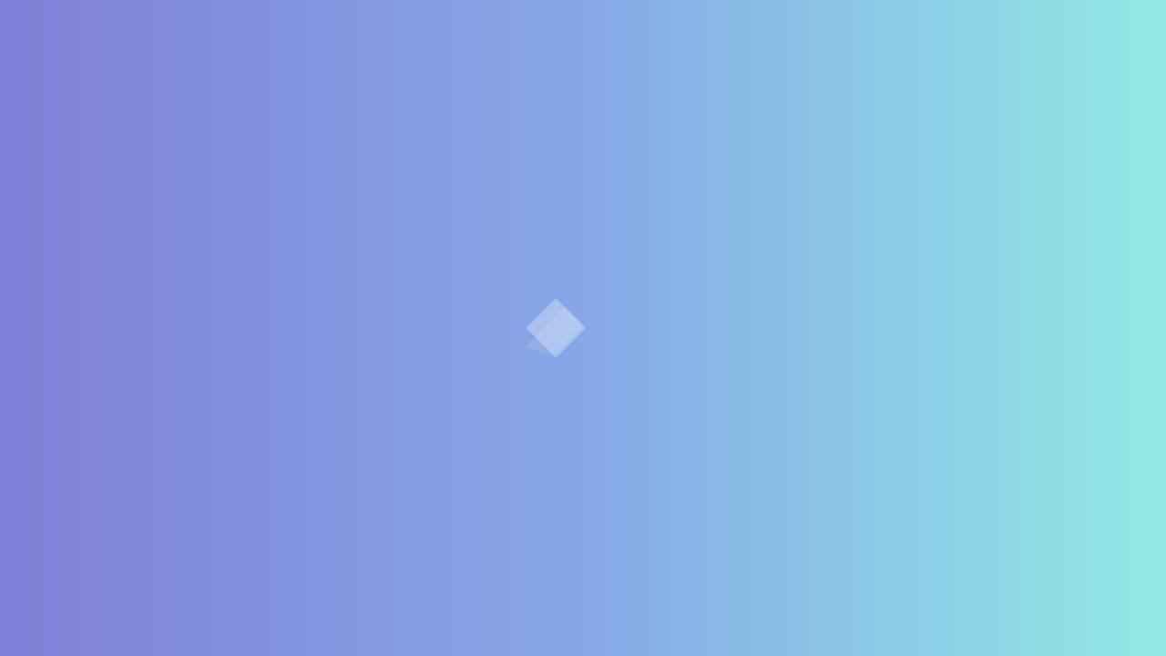

--- FILE ---
content_type: application/javascript
request_url: https://installbiz.online/es-ES/scripts.72562e6c292c69ac.js
body_size: 17361
content:
function K(){return{async:!1,baseUrl:null,breaks:!1,extensions:null,gfm:!0,headerIds:!0,headerPrefix:"",highlight:null,hooks:null,langPrefix:"language-",mangle:!0,pedantic:!1,renderer:null,sanitize:!1,sanitizer:null,silent:!1,smartypants:!1,tokenizer:null,walkTokens:null,xhtml:!1}}!function(a,t){"function"==typeof define&&define.amd?define("duDialog",[],t(a)):"object"==typeof exports?module.exports=t(a):a.duDialog=t(a)}(typeof global<"u"?global:(void 0).window||(void 0).global,function(a){"use strict";var n=!!document.querySelector&&!!a.addEventListener,e={init:!1,okText:"Ok",cancelText:"Cancel",selection:!1,multiple:!1,allowSearch:!1,selectedValue:null,valueField:"value",textField:"item",callbacks:null},i=function(){if(!(this instanceof i))return i.apply(Object.create(i.prototype),arguments);var c=this,p=arguments,g=typeof p[0],f=typeof p[1],l=typeof p[2];c.config=function t(){var c={},p=!1,g=0,f=arguments.length;"[object Boolean]"===Object.prototype.toString.call(arguments[0])&&(p=arguments[0],g++);for(var l=function(x){for(var y in x)Object.prototype.hasOwnProperty.call(x,y)&&(c[y]=p&&"[object Object]"===Object.prototype.toString.call(x[y])?extend(!0,c[y],x[y]):x[y])};f>g;g++)l(arguments[g]);return c}(e,"object"===l?p[2]:p[3]);var m=c.config.selection?c.config.multiple?i.OK_CANCEL:i.NO_ACTION:i.DEFAULT;if(c.type="object"===l?m:p[2]||m,"undefined"===g||"string"!==g&&null!==p[0])throw new Error("Dialog title is missing or incorrect format.");if(("undefined"===f||"string"!==f)&&!c.config.selection||!Array.isArray(p[1])&&c.config.selection)throw new Error("Dialog message is missing or incorrect format.");return c.title=p[0],c.message=p[1],c.cache={},c.config.init||h.apply(c),c},s=function(c,p){var g=function(f,l){for(var m in f){var x=f[m];"object"==typeof x&&null!==x&&void 0===x.dataset&&void 0===x[0]?g(x,l[m]):l[m]=x}};g(p,c)},r=function(c){return c.replace(/\s+/g,"")},o=function(c,p){return!!c&&void 0!==c[0]&&c.filter(function(g){return g===p}).length>0},h=function(){if(n){var c,p,g,f,l=this,m=l.config.callbacks,x=function(_,N,D,Z){var A=document.createElement(_);return A.className=N,typeof D<"u"&&(A[Z?"innerHTML":"innerText"]=D),A},y=function(_){if("click"===_.type&&(_.target.matches(".du-dialog")&&(l.type===i.NO_ACTION?l.hide():(l.dialog.classList.add("dlg--pulse"),setTimeout(function(){l.dialog.classList.remove("dlg--pulse")},200))),_.target.matches(".dlg-select-item")&&_.target.querySelector(".dlg-select-lbl").click(),_.target.matches(".dlg-action"))){if(_.target.matches(".ok-action"))if(l.config.selection&&l.config.multiple){for(var N=g.querySelectorAll(":scope .dlg-select-checkbox:checked"),D=[],Z=[],A=0;A<N.length;A++)Z.push(C=l.cache[N[A].id]),D.push("string"==typeof C?N[A].value:C[l.config.valueField]);l.config.selectedValue=D,m.itemSelect.apply({value:D},[_,Z]),l.hide()}else m&&m.okClick?m.okClick.apply(l,_):l.hide();_.target.matches(".cancel-action")&&(m&&m.cancelClick?m.cancelClick.apply(l,_):l.hide())}if("change"===_.type&&_.target.matches(".dlg-select-radio")){var j=_.target;j.checked&&m&&m.itemSelect&&(l.config.selectedValue="string"==typeof(C=l.cache[j.id])?j.value:C[l.config.valueField],m.itemSelect.apply(j,[_,C]),l.hide())}if("scroll"===_.type&&_.target.matches(".dlg-content")&&_.target.classList[_.target.scrollTop>5?"add":"remove"]("content--scrolled"),"keyup"===_.type&&_.target.matches(".dlg-search")){var Y=_.target.value,ee=g.querySelectorAll(":scope .dlg-select-item");for(A=0;A<ee.length;A++){var C,ne,te=ee[A],ge=te.querySelector(":scope "+(l.config.multiple?".dlg-select-checkbox":".dlg-select-radio")),de="string"==typeof(C=l.cache[ge.id])?C:C[l.config.textField];ne=m&&m.onSearch?m.onSearch.call(l,C,Y):de.toLowerCase().indexOf(Y.toLowerCase())>=0,te.classList[ne?"remove":"add"]("item--nomatch")}}};if(l.docFrag=document.createDocumentFragment(),l.dialog=x("div","du-dialog"),l.docFrag.appendChild(l.dialog),(c=x("div","dlg-wrapper")).tabIndex=0,l.dialog.appendChild(c),l.title?(p=x("div","dlg-header",l.title),c.appendChild(p)):l.dialog.classList.add("dlg--no-title"),g=x("div","dlg-content"),l.config.selection){if(l.config.allowSearch){var b=x("input","dlg-search");b.placeholder="Search...",p.appendChild(b)}for(var $=0;$<l.message.length;$++){var T=l.message[$],v=typeof T,S="string"===v?T:T[l.config.valueField],R="string"===v?T:T[l.config.textField],I=x("div","dlg-select-item"),q=x("input",l.config.multiple?"dlg-select-checkbox":"dlg-select-radio"),G=x("label","dlg-select-lbl",m&&m.itemRender?m.itemRender.call(l,T):'<span class="select-item">'+R+"</span>",!0),V=(l.config.multiple?"dlg-cb":"dlg-radio")+r(S.toString());s(q,{id:V,name:"dlg-selection",type:l.config.multiple?"checkbox":"radio",value:S,checked:l.config.multiple?l.config.selectedValue&&o(l.config.selectedValue,S):l.config.selectedValue===S}),l.cache[V]=T,G.htmlFor=V,I.appendChild(q),I.appendChild(G),g.appendChild(I)}}else g.innerHTML=l.message;switch(c.appendChild(g),l.type!==i.NO_ACTION&&(f=x("div","dlg-actions"),c.appendChild(f)),l.type){case i.OK_CANCEL:var J=x("button","dlg-action cancel-action",l.config.cancelText),B=x("button","dlg-action ok-action",l.config.okText);J.tabIndex=2,B.tabIndex=1,f.appendChild(J),f.appendChild(B);break;case i.DEFAULT:(B=x("button","dlg-action ok-action",l.config.okText)).tabIndex=1,f.appendChild(B)}g.addEventListener("scroll",y,!1),l.dialog.addEventListener("click",y,!1),l.dialog.addEventListener("change",y,!1),l.dialog.addEventListener("keyup",y,!1),l.config.init||l.show()}};return Object.defineProperties(i,{DEFAULT:{value:1},OK_CANCEL:{value:2},NO_ACTION:{value:3}}),i.prototype.show=function(){var c=this;c.config.init&&h.apply(this),document.body.appendChild(c.docFrag),setTimeout(function(){if(c.dialog.classList.add("dlg--open"),c.config.selection&&!c.config.multiple){var p=c.dialog.querySelector(":scope .dlg-content"),g=p.querySelector(":scope .dlg-select-radio:checked");if(g){for(var f=Array.prototype.slice.call(p.childNodes),l=0,m=0;m<f.indexOf(g.parentNode);m++)l+=f[m].offsetHeight;p.scrollTop=l}}var y=document.getElementsByClassName("dlg-action");y&&y.length?y[y.length-1].focus():c.dialog.getElementsByClassName("dlg-wrapper")[0].focus()},15)},i.prototype.hide=function(){var c=this;c.dialog.classList.add("dlg--closing"),setTimeout(function(){document.body.removeChild(c.dialog)},200)},i});let O=K();function ke(a){O=a}const ie=/[&<>"']/,me=new RegExp(ie.source,"g"),se=/[<>"']|&(?!(#\d{1,7}|#[Xx][a-fA-F0-9]{1,6}|\w+);)/,xe=new RegExp(se.source,"g"),be={"&":"&amp;","<":"&lt;",">":"&gt;",'"':"&quot;","'":"&#39;"},le=a=>be[a];function z(a,t){if(t){if(ie.test(a))return a.replace(me,le)}else if(se.test(a))return a.replace(xe,le);return a}const we=/&(#(?:\d+)|(?:#x[0-9A-Fa-f]+)|(?:\w+));?/gi;function re(a){return a.replace(we,(t,n)=>"colon"===(n=n.toLowerCase())?":":"#"===n.charAt(0)?"x"===n.charAt(1)?String.fromCharCode(parseInt(n.substring(2),16)):String.fromCharCode(+n.substring(1)):"")}const ye=/(^|[^\[])\^/g;function w(a,t){a="string"==typeof a?a:a.source,t=t||"";const n={replace:(e,i)=>(i=(i=i.source||i).replace(ye,"$1"),a=a.replace(e,i),n),getRegex:()=>new RegExp(a,t)};return n}const _e=/[^\w:]/g,$e=/^$|^[a-z][a-z0-9+.-]*:|^[?#]/i;function oe(a,t,n){if(a){let e;try{e=decodeURIComponent(re(n)).replace(_e,"").toLowerCase()}catch{return null}if(0===e.indexOf("javascript:")||0===e.indexOf("vbscript:")||0===e.indexOf("data:"))return null}t&&!$e.test(n)&&(n=ve(t,n));try{n=encodeURI(n).replace(/%25/g,"%")}catch{return null}return n}const U={},ze=/^[^:]+:\/*[^/]*$/,Se=/^([^:]+:)[\s\S]*$/,Te=/^([^:]+:\/*[^/]*)[\s\S]*$/;function ve(a,t){U[" "+a]||(U[" "+a]=ze.test(a)?a+"/":M(a,"/",!0));const n=-1===(a=U[" "+a]).indexOf(":");return"//"===t.substring(0,2)?n?t:a.replace(Se,"$1")+t:"/"===t.charAt(0)?n?t:a.replace(Te,"$1")+t:a+t}const F={exec:function(){}};function ae(a,t){const e=a.replace(/\|/g,(s,r,o)=>{let h=!1,c=r;for(;--c>=0&&"\\"===o[c];)h=!h;return h?"|":" |"}).split(/ \|/);let i=0;if(e[0].trim()||e.shift(),e.length>0&&!e[e.length-1].trim()&&e.pop(),e.length>t)e.splice(t);else for(;e.length<t;)e.push("");for(;i<e.length;i++)e[i]=e[i].trim().replace(/\\\|/g,"|");return e}function M(a,t,n){const e=a.length;if(0===e)return"";let i=0;for(;i<e;){const s=a.charAt(e-i-1);if(s!==t||n){if(s===t||!n)break;i++}else i++}return a.slice(0,e-i)}function Re(a,t){if(-1===a.indexOf(t[1]))return-1;const n=a.length;let e=0,i=0;for(;i<n;i++)if("\\"===a[i])i++;else if(a[i]===t[0])e++;else if(a[i]===t[1]&&(e--,e<0))return i;return-1}function Ae(a){a&&a.sanitize&&!a.silent&&console.warn("marked(): sanitize and sanitizer parameters are deprecated since version 0.7.0, should not be used and will be removed in the future. Read more here: https://marked.js.org/#/USING_ADVANCED.md#options")}function ce(a,t){if(t<1)return"";let n="";for(;t>1;)1&t&&(n+=a),t>>=1,a+=a;return n+a}function he(a,t,n,e){const i=t.href,s=t.title?z(t.title):null,r=a[1].replace(/\\([\[\]])/g,"$1");if("!"!==a[0].charAt(0)){e.state.inLink=!0;const o={type:"link",raw:n,href:i,title:s,text:r,tokens:e.inlineTokens(r)};return e.state.inLink=!1,o}return{type:"image",raw:n,href:i,title:s,text:z(r)}}function Ce(a,t){const n=a.match(/^(\s+)(?:```)/);if(null===n)return t;const e=n[1];return t.split("\n").map(i=>{const s=i.match(/^\s+/);if(null===s)return i;const[r]=s;return r.length>=e.length?i.slice(e.length):i}).join("\n")}class P{constructor(t){this.options=t||O}space(t){const n=this.rules.block.newline.exec(t);if(n&&n[0].length>0)return{type:"space",raw:n[0]}}code(t){const n=this.rules.block.code.exec(t);if(n){const e=n[0].replace(/^ {1,4}/gm,"");return{type:"code",raw:n[0],codeBlockStyle:"indented",text:this.options.pedantic?e:M(e,"\n")}}}fences(t){const n=this.rules.block.fences.exec(t);if(n){const e=n[0],i=Ce(e,n[3]||"");return{type:"code",raw:e,lang:n[2]?n[2].trim().replace(this.rules.inline._escapes,"$1"):n[2],text:i}}}heading(t){const n=this.rules.block.heading.exec(t);if(n){let e=n[2].trim();if(/#$/.test(e)){const i=M(e,"#");(this.options.pedantic||!i||/ $/.test(i))&&(e=i.trim())}return{type:"heading",raw:n[0],depth:n[1].length,text:e,tokens:this.lexer.inline(e)}}}hr(t){const n=this.rules.block.hr.exec(t);if(n)return{type:"hr",raw:n[0]}}blockquote(t){const n=this.rules.block.blockquote.exec(t);if(n){const e=n[0].replace(/^ *>[ \t]?/gm,""),i=this.lexer.state.top;this.lexer.state.top=!0;const s=this.lexer.blockTokens(e);return this.lexer.state.top=i,{type:"blockquote",raw:n[0],tokens:s,text:e}}}list(t){let n=this.rules.block.list.exec(t);if(n){let e,i,s,r,o,h,c,p,g,f,l,m,x=n[1].trim();const y=x.length>1,b={type:"list",raw:"",ordered:y,start:y?+x.slice(0,-1):"",loose:!1,items:[]};x=y?`\\d{1,9}\\${x.slice(-1)}`:`\\${x}`,this.options.pedantic&&(x=y?x:"[*+-]");const $=new RegExp(`^( {0,3}${x})((?:[\t ][^\\n]*)?(?:\\n|$))`);for(;t&&(m=!1,(n=$.exec(t))&&!this.rules.block.hr.test(t));){if(e=n[0],t=t.substring(e.length),p=n[2].split("\n",1)[0].replace(/^\t+/,v=>" ".repeat(3*v.length)),g=t.split("\n",1)[0],this.options.pedantic?(r=2,l=p.trimLeft()):(r=n[2].search(/[^ ]/),r=r>4?1:r,l=p.slice(r),r+=n[1].length),h=!1,!p&&/^ *$/.test(g)&&(e+=g+"\n",t=t.substring(g.length+1),m=!0),!m){const v=new RegExp(`^ {0,${Math.min(3,r-1)}}(?:[*+-]|\\d{1,9}[.)])((?:[ \t][^\\n]*)?(?:\\n|$))`),S=new RegExp(`^ {0,${Math.min(3,r-1)}}((?:- *){3,}|(?:_ *){3,}|(?:\\* *){3,})(?:\\n+|$)`),R=new RegExp(`^ {0,${Math.min(3,r-1)}}(?:\`\`\`|~~~)`),I=new RegExp(`^ {0,${Math.min(3,r-1)}}#`);for(;t&&(f=t.split("\n",1)[0],g=f,this.options.pedantic&&(g=g.replace(/^ {1,4}(?=( {4})*[^ ])/g,"  ")),!(R.test(g)||I.test(g)||v.test(g)||S.test(t)));){if(g.search(/[^ ]/)>=r||!g.trim())l+="\n"+g.slice(r);else{if(h||p.search(/[^ ]/)>=4||R.test(p)||I.test(p)||S.test(p))break;l+="\n"+g}!h&&!g.trim()&&(h=!0),e+=f+"\n",t=t.substring(f.length+1),p=g.slice(r)}}b.loose||(c?b.loose=!0:/\n *\n *$/.test(e)&&(c=!0)),this.options.gfm&&(i=/^\[[ xX]\] /.exec(l),i&&(s="[ ] "!==i[0],l=l.replace(/^\[[ xX]\] +/,""))),b.items.push({type:"list_item",raw:e,task:!!i,checked:s,loose:!1,text:l}),b.raw+=e}b.items[b.items.length-1].raw=e.trimRight(),b.items[b.items.length-1].text=l.trimRight(),b.raw=b.raw.trimRight();const T=b.items.length;for(o=0;o<T;o++)if(this.lexer.state.top=!1,b.items[o].tokens=this.lexer.blockTokens(b.items[o].text,[]),!b.loose){const v=b.items[o].tokens.filter(R=>"space"===R.type),S=v.length>0&&v.some(R=>/\n.*\n/.test(R.raw));b.loose=S}if(b.loose)for(o=0;o<T;o++)b.items[o].loose=!0;return b}}html(t){const n=this.rules.block.html.exec(t);if(n){const e={type:"html",raw:n[0],pre:!this.options.sanitizer&&("pre"===n[1]||"script"===n[1]||"style"===n[1]),text:n[0]};if(this.options.sanitize){const i=this.options.sanitizer?this.options.sanitizer(n[0]):z(n[0]);e.type="paragraph",e.text=i,e.tokens=this.lexer.inline(i)}return e}}def(t){const n=this.rules.block.def.exec(t);if(n){const e=n[1].toLowerCase().replace(/\s+/g," "),i=n[2]?n[2].replace(/^<(.*)>$/,"$1").replace(this.rules.inline._escapes,"$1"):"",s=n[3]?n[3].substring(1,n[3].length-1).replace(this.rules.inline._escapes,"$1"):n[3];return{type:"def",tag:e,raw:n[0],href:i,title:s}}}table(t){const n=this.rules.block.table.exec(t);if(n){const e={type:"table",header:ae(n[1]).map(i=>({text:i})),align:n[2].replace(/^ *|\| *$/g,"").split(/ *\| */),rows:n[3]&&n[3].trim()?n[3].replace(/\n[ \t]*$/,"").split("\n"):[]};if(e.header.length===e.align.length){e.raw=n[0];let s,r,o,h,i=e.align.length;for(s=0;s<i;s++)e.align[s]=/^ *-+: *$/.test(e.align[s])?"right":/^ *:-+: *$/.test(e.align[s])?"center":/^ *:-+ *$/.test(e.align[s])?"left":null;for(i=e.rows.length,s=0;s<i;s++)e.rows[s]=ae(e.rows[s],e.header.length).map(c=>({text:c}));for(i=e.header.length,r=0;r<i;r++)e.header[r].tokens=this.lexer.inline(e.header[r].text);for(i=e.rows.length,r=0;r<i;r++)for(h=e.rows[r],o=0;o<h.length;o++)h[o].tokens=this.lexer.inline(h[o].text);return e}}}lheading(t){const n=this.rules.block.lheading.exec(t);if(n)return{type:"heading",raw:n[0],depth:"="===n[2].charAt(0)?1:2,text:n[1],tokens:this.lexer.inline(n[1])}}paragraph(t){const n=this.rules.block.paragraph.exec(t);if(n){const e="\n"===n[1].charAt(n[1].length-1)?n[1].slice(0,-1):n[1];return{type:"paragraph",raw:n[0],text:e,tokens:this.lexer.inline(e)}}}text(t){const n=this.rules.block.text.exec(t);if(n)return{type:"text",raw:n[0],text:n[0],tokens:this.lexer.inline(n[0])}}escape(t){const n=this.rules.inline.escape.exec(t);if(n)return{type:"escape",raw:n[0],text:z(n[1])}}tag(t){const n=this.rules.inline.tag.exec(t);if(n)return!this.lexer.state.inLink&&/^<a /i.test(n[0])?this.lexer.state.inLink=!0:this.lexer.state.inLink&&/^<\/a>/i.test(n[0])&&(this.lexer.state.inLink=!1),!this.lexer.state.inRawBlock&&/^<(pre|code|kbd|script)(\s|>)/i.test(n[0])?this.lexer.state.inRawBlock=!0:this.lexer.state.inRawBlock&&/^<\/(pre|code|kbd|script)(\s|>)/i.test(n[0])&&(this.lexer.state.inRawBlock=!1),{type:this.options.sanitize?"text":"html",raw:n[0],inLink:this.lexer.state.inLink,inRawBlock:this.lexer.state.inRawBlock,text:this.options.sanitize?this.options.sanitizer?this.options.sanitizer(n[0]):z(n[0]):n[0]}}link(t){const n=this.rules.inline.link.exec(t);if(n){const e=n[2].trim();if(!this.options.pedantic&&/^</.test(e)){if(!/>$/.test(e))return;const r=M(e.slice(0,-1),"\\");if((e.length-r.length)%2==0)return}else{const r=Re(n[2],"()");if(r>-1){const h=(0===n[0].indexOf("!")?5:4)+n[1].length+r;n[2]=n[2].substring(0,r),n[0]=n[0].substring(0,h).trim(),n[3]=""}}let i=n[2],s="";if(this.options.pedantic){const r=/^([^'"]*[^\s])\s+(['"])(.*)\2/.exec(i);r&&(i=r[1],s=r[3])}else s=n[3]?n[3].slice(1,-1):"";return i=i.trim(),/^</.test(i)&&(i=this.options.pedantic&&!/>$/.test(e)?i.slice(1):i.slice(1,-1)),he(n,{href:i&&i.replace(this.rules.inline._escapes,"$1"),title:s&&s.replace(this.rules.inline._escapes,"$1")},n[0],this.lexer)}}reflink(t,n){let e;if((e=this.rules.inline.reflink.exec(t))||(e=this.rules.inline.nolink.exec(t))){let i=(e[2]||e[1]).replace(/\s+/g," ");if(i=n[i.toLowerCase()],!i){const s=e[0].charAt(0);return{type:"text",raw:s,text:s}}return he(e,i,e[0],this.lexer)}}emStrong(t,n,e=""){let i=this.rules.inline.emStrong.lDelim.exec(t);if(!i||i[3]&&e.match(/[\p{L}\p{N}]/u))return;const s=i[1]||i[2]||"";if(!s||s&&(""===e||this.rules.inline.punctuation.exec(e))){const r=i[0].length-1;let o,h,c=r,p=0;const g="*"===i[0][0]?this.rules.inline.emStrong.rDelimAst:this.rules.inline.emStrong.rDelimUnd;for(g.lastIndex=0,n=n.slice(-1*t.length+r);null!=(i=g.exec(n));){if(o=i[1]||i[2]||i[3]||i[4]||i[5]||i[6],!o)continue;if(h=o.length,i[3]||i[4]){c+=h;continue}if((i[5]||i[6])&&r%3&&!((r+h)%3)){p+=h;continue}if(c-=h,c>0)continue;h=Math.min(h,h+c+p);const f=t.slice(0,r+i.index+(i[0].length-o.length)+h);if(Math.min(r,h)%2){const m=f.slice(1,-1);return{type:"em",raw:f,text:m,tokens:this.lexer.inlineTokens(m)}}const l=f.slice(2,-2);return{type:"strong",raw:f,text:l,tokens:this.lexer.inlineTokens(l)}}}}codespan(t){const n=this.rules.inline.code.exec(t);if(n){let e=n[2].replace(/\n/g," ");const i=/[^ ]/.test(e),s=/^ /.test(e)&&/ $/.test(e);return i&&s&&(e=e.substring(1,e.length-1)),e=z(e,!0),{type:"codespan",raw:n[0],text:e}}}br(t){const n=this.rules.inline.br.exec(t);if(n)return{type:"br",raw:n[0]}}del(t){const n=this.rules.inline.del.exec(t);if(n)return{type:"del",raw:n[0],text:n[2],tokens:this.lexer.inlineTokens(n[2])}}autolink(t,n){const e=this.rules.inline.autolink.exec(t);if(e){let i,s;return"@"===e[2]?(i=z(this.options.mangle?n(e[1]):e[1]),s="mailto:"+i):(i=z(e[1]),s=i),{type:"link",raw:e[0],text:i,href:s,tokens:[{type:"text",raw:i,text:i}]}}}url(t,n){let e;if(e=this.rules.inline.url.exec(t)){let i,s;if("@"===e[2])i=z(this.options.mangle?n(e[0]):e[0]),s="mailto:"+i;else{let r;do{r=e[0],e[0]=this.rules.inline._backpedal.exec(e[0])[0]}while(r!==e[0]);i=z(e[0]),s="www."===e[1]?"http://"+e[0]:e[0]}return{type:"link",raw:e[0],text:i,href:s,tokens:[{type:"text",raw:i,text:i}]}}}inlineText(t,n){const e=this.rules.inline.text.exec(t);if(e){let i;return i=this.lexer.state.inRawBlock?this.options.sanitize?this.options.sanitizer?this.options.sanitizer(e[0]):z(e[0]):e[0]:z(this.options.smartypants?n(e[0]):e[0]),{type:"text",raw:e[0],text:i}}}}const d={newline:/^(?: *(?:\n|$))+/,code:/^( {4}[^\n]+(?:\n(?: *(?:\n|$))*)?)+/,fences:/^ {0,3}(`{3,}(?=[^`\n]*(?:\n|$))|~{3,})([^\n]*)(?:\n|$)(?:|([\s\S]*?)(?:\n|$))(?: {0,3}\1[~`]* *(?=\n|$)|$)/,hr:/^ {0,3}((?:-[\t ]*){3,}|(?:_[ \t]*){3,}|(?:\*[ \t]*){3,})(?:\n+|$)/,heading:/^ {0,3}(#{1,6})(?=\s|$)(.*)(?:\n+|$)/,blockquote:/^( {0,3}> ?(paragraph|[^\n]*)(?:\n|$))+/,list:/^( {0,3}bull)([ \t][^\n]+?)?(?:\n|$)/,html:"^ {0,3}(?:<(script|pre|style|textarea)[\\s>][\\s\\S]*?(?:</\\1>[^\\n]*\\n+|$)|comment[^\\n]*(\\n+|$)|<\\?[\\s\\S]*?(?:\\?>\\n*|$)|<![A-Z][\\s\\S]*?(?:>\\n*|$)|<!\\[CDATA\\[[\\s\\S]*?(?:\\]\\]>\\n*|$)|</?(tag)(?: +|\\n|/?>)[\\s\\S]*?(?:(?:\\n *)+\\n|$)|<(?!script|pre|style|textarea)([a-z][\\w-]*)(?:attribute)*? */?>(?=[ \\t]*(?:\\n|$))[\\s\\S]*?(?:(?:\\n *)+\\n|$)|</(?!script|pre|style|textarea)[a-z][\\w-]*\\s*>(?=[ \\t]*(?:\\n|$))[\\s\\S]*?(?:(?:\\n *)+\\n|$))",def:/^ {0,3}\[(label)\]: *(?:\n *)?([^<\s][^\s]*|<.*?>)(?:(?: +(?:\n *)?| *\n *)(title))? *(?:\n+|$)/,table:F,lheading:/^((?:.|\n(?!\n))+?)\n {0,3}(=+|-+) *(?:\n+|$)/,_paragraph:/^([^\n]+(?:\n(?!hr|heading|lheading|blockquote|fences|list|html|table| +\n)[^\n]+)*)/,text:/^[^\n]+/,_label:/(?!\s*\])(?:\\.|[^\[\]\\])+/,_title:/(?:"(?:\\"?|[^"\\])*"|'[^'\n]*(?:\n[^'\n]+)*\n?'|\([^()]*\))/};d.def=w(d.def).replace("label",d._label).replace("title",d._title).getRegex(),d.bullet=/(?:[*+-]|\d{1,9}[.)])/,d.listItemStart=w(/^( *)(bull) */).replace("bull",d.bullet).getRegex(),d.list=w(d.list).replace(/bull/g,d.bullet).replace("hr","\\n+(?=\\1?(?:(?:- *){3,}|(?:_ *){3,}|(?:\\* *){3,})(?:\\n+|$))").replace("def","\\n+(?="+d.def.source+")").getRegex(),d._tag="address|article|aside|base|basefont|blockquote|body|caption|center|col|colgroup|dd|details|dialog|dir|div|dl|dt|fieldset|figcaption|figure|footer|form|frame|frameset|h[1-6]|head|header|hr|html|iframe|legend|li|link|main|menu|menuitem|meta|nav|noframes|ol|optgroup|option|p|param|section|source|summary|table|tbody|td|tfoot|th|thead|title|tr|track|ul",d._comment=/<!--(?!-?>)[\s\S]*?(?:-->|$)/,d.html=w(d.html,"i").replace("comment",d._comment).replace("tag",d._tag).replace("attribute",/ +[a-zA-Z:_][\w.:-]*(?: *= *"[^"\n]*"| *= *'[^'\n]*'| *= *[^\s"'=<>`]+)?/).getRegex(),d.paragraph=w(d._paragraph).replace("hr",d.hr).replace("heading"," {0,3}#{1,6} ").replace("|lheading","").replace("|table","").replace("blockquote"," {0,3}>").replace("fences"," {0,3}(?:`{3,}(?=[^`\\n]*\\n)|~{3,})[^\\n]*\\n").replace("list"," {0,3}(?:[*+-]|1[.)]) ").replace("html","</?(?:tag)(?: +|\\n|/?>)|<(?:script|pre|style|textarea|!--)").replace("tag",d._tag).getRegex(),d.blockquote=w(d.blockquote).replace("paragraph",d.paragraph).getRegex(),d.normal={...d},d.gfm={...d.normal,table:"^ *([^\\n ].*\\|.*)\\n {0,3}(?:\\| *)?(:?-+:? *(?:\\| *:?-+:? *)*)(?:\\| *)?(?:\\n((?:(?! *\\n|hr|heading|blockquote|code|fences|list|html).*(?:\\n|$))*)\\n*|$)"},d.gfm.table=w(d.gfm.table).replace("hr",d.hr).replace("heading"," {0,3}#{1,6} ").replace("blockquote"," {0,3}>").replace("code"," {4}[^\\n]").replace("fences"," {0,3}(?:`{3,}(?=[^`\\n]*\\n)|~{3,})[^\\n]*\\n").replace("list"," {0,3}(?:[*+-]|1[.)]) ").replace("html","</?(?:tag)(?: +|\\n|/?>)|<(?:script|pre|style|textarea|!--)").replace("tag",d._tag).getRegex(),d.gfm.paragraph=w(d._paragraph).replace("hr",d.hr).replace("heading"," {0,3}#{1,6} ").replace("|lheading","").replace("table",d.gfm.table).replace("blockquote"," {0,3}>").replace("fences"," {0,3}(?:`{3,}(?=[^`\\n]*\\n)|~{3,})[^\\n]*\\n").replace("list"," {0,3}(?:[*+-]|1[.)]) ").replace("html","</?(?:tag)(?: +|\\n|/?>)|<(?:script|pre|style|textarea|!--)").replace("tag",d._tag).getRegex(),d.pedantic={...d.normal,html:w("^ *(?:comment *(?:\\n|\\s*$)|<(tag)[\\s\\S]+?</\\1> *(?:\\n{2,}|\\s*$)|<tag(?:\"[^\"]*\"|'[^']*'|\\s[^'\"/>\\s]*)*?/?> *(?:\\n{2,}|\\s*$))").replace("comment",d._comment).replace(/tag/g,"(?!(?:a|em|strong|small|s|cite|q|dfn|abbr|data|time|code|var|samp|kbd|sub|sup|i|b|u|mark|ruby|rt|rp|bdi|bdo|span|br|wbr|ins|del|img)\\b)\\w+(?!:|[^\\w\\s@]*@)\\b").getRegex(),def:/^ *\[([^\]]+)\]: *<?([^\s>]+)>?(?: +(["(][^\n]+[")]))? *(?:\n+|$)/,heading:/^(#{1,6})(.*)(?:\n+|$)/,fences:F,lheading:/^(.+?)\n {0,3}(=+|-+) *(?:\n+|$)/,paragraph:w(d.normal._paragraph).replace("hr",d.hr).replace("heading"," *#{1,6} *[^\n]").replace("lheading",d.lheading).replace("blockquote"," {0,3}>").replace("|fences","").replace("|list","").replace("|html","").getRegex()};const u={escape:/^\\([!"#$%&'()*+,\-./:;<=>?@\[\]\\^_`{|}~])/,autolink:/^<(scheme:[^\s\x00-\x1f<>]*|email)>/,url:F,tag:"^comment|^</[a-zA-Z][\\w:-]*\\s*>|^<[a-zA-Z][\\w-]*(?:attribute)*?\\s*/?>|^<\\?[\\s\\S]*?\\?>|^<![a-zA-Z]+\\s[\\s\\S]*?>|^<!\\[CDATA\\[[\\s\\S]*?\\]\\]>",link:/^!?\[(label)\]\(\s*(href)(?:\s+(title))?\s*\)/,reflink:/^!?\[(label)\]\[(ref)\]/,nolink:/^!?\[(ref)\](?:\[\])?/,reflinkSearch:"reflink|nolink(?!\\()",emStrong:{lDelim:/^(?:\*+(?:([punct_])|[^\s*]))|^_+(?:([punct*])|([^\s_]))/,rDelimAst:/^(?:[^_*\\]|\\.)*?\_\_(?:[^_*\\]|\\.)*?\*(?:[^_*\\]|\\.)*?(?=\_\_)|(?:[^*\\]|\\.)+(?=[^*])|[punct_](\*+)(?=[\s]|$)|(?:[^punct*_\s\\]|\\.)(\*+)(?=[punct_\s]|$)|[punct_\s](\*+)(?=[^punct*_\s])|[\s](\*+)(?=[punct_])|[punct_](\*+)(?=[punct_])|(?:[^punct*_\s\\]|\\.)(\*+)(?=[^punct*_\s])/,rDelimUnd:/^(?:[^_*\\]|\\.)*?\*\*(?:[^_*\\]|\\.)*?\_(?:[^_*\\]|\\.)*?(?=\*\*)|(?:[^_\\]|\\.)+(?=[^_])|[punct*](\_+)(?=[\s]|$)|(?:[^punct*_\s\\]|\\.)(\_+)(?=[punct*\s]|$)|[punct*\s](\_+)(?=[^punct*_\s])|[\s](\_+)(?=[punct*])|[punct*](\_+)(?=[punct*])/},code:/^(`+)([^`]|[^`][\s\S]*?[^`])\1(?!`)/,br:/^( {2,}|\\)\n(?!\s*$)/,del:F,text:/^(`+|[^`])(?:(?= {2,}\n)|[\s\S]*?(?:(?=[\\<!\[`*_]|\b_|$)|[^ ](?= {2,}\n)))/,punctuation:/^([\spunctuation])/};function Ie(a){return a.replace(/---/g,"\u2014").replace(/--/g,"\u2013").replace(/(^|[-\u2014/(\[{"\s])'/g,"$1\u2018").replace(/'/g,"\u2019").replace(/(^|[-\u2014/(\[{\u2018\s])"/g,"$1\u201c").replace(/"/g,"\u201d").replace(/\.{3}/g,"\u2026")}function pe(a){let n,e,t="";const i=a.length;for(n=0;n<i;n++)e=a.charCodeAt(n),Math.random()>.5&&(e="x"+e.toString(16)),t+="&#"+e+";";return t}u._punctuation="!\"#$%&'()+\\-.,/:;<=>?@\\[\\]`^{|}~",u.punctuation=w(u.punctuation).replace(/punctuation/g,u._punctuation).getRegex(),u.blockSkip=/\[[^\]]*?\]\([^\)]*?\)|`[^`]*?`|<[^>]*?>/g,u.escapedEmSt=/(?:^|[^\\])(?:\\\\)*\\[*_]/g,u._comment=w(d._comment).replace("(?:--\x3e|$)","--\x3e").getRegex(),u.emStrong.lDelim=w(u.emStrong.lDelim).replace(/punct/g,u._punctuation).getRegex(),u.emStrong.rDelimAst=w(u.emStrong.rDelimAst,"g").replace(/punct/g,u._punctuation).getRegex(),u.emStrong.rDelimUnd=w(u.emStrong.rDelimUnd,"g").replace(/punct/g,u._punctuation).getRegex(),u._escapes=/\\([!"#$%&'()*+,\-./:;<=>?@\[\]\\^_`{|}~])/g,u._scheme=/[a-zA-Z][a-zA-Z0-9+.-]{1,31}/,u._email=/[a-zA-Z0-9.!#$%&'*+/=?^_`{|}~-]+(@)[a-zA-Z0-9](?:[a-zA-Z0-9-]{0,61}[a-zA-Z0-9])?(?:\.[a-zA-Z0-9](?:[a-zA-Z0-9-]{0,61}[a-zA-Z0-9])?)+(?![-_])/,u.autolink=w(u.autolink).replace("scheme",u._scheme).replace("email",u._email).getRegex(),u._attribute=/\s+[a-zA-Z:_][\w.:-]*(?:\s*=\s*"[^"]*"|\s*=\s*'[^']*'|\s*=\s*[^\s"'=<>`]+)?/,u.tag=w(u.tag).replace("comment",u._comment).replace("attribute",u._attribute).getRegex(),u._label=/(?:\[(?:\\.|[^\[\]\\])*\]|\\.|`[^`]*`|[^\[\]\\`])*?/,u._href=/<(?:\\.|[^\n<>\\])+>|[^\s\x00-\x1f]*/,u._title=/"(?:\\"?|[^"\\])*"|'(?:\\'?|[^'\\])*'|\((?:\\\)?|[^)\\])*\)/,u.link=w(u.link).replace("label",u._label).replace("href",u._href).replace("title",u._title).getRegex(),u.reflink=w(u.reflink).replace("label",u._label).replace("ref",d._label).getRegex(),u.nolink=w(u.nolink).replace("ref",d._label).getRegex(),u.reflinkSearch=w(u.reflinkSearch,"g").replace("reflink",u.reflink).replace("nolink",u.nolink).getRegex(),u.normal={...u},u.pedantic={...u.normal,strong:{start:/^__|\*\*/,middle:/^__(?=\S)([\s\S]*?\S)__(?!_)|^\*\*(?=\S)([\s\S]*?\S)\*\*(?!\*)/,endAst:/\*\*(?!\*)/g,endUnd:/__(?!_)/g},em:{start:/^_|\*/,middle:/^()\*(?=\S)([\s\S]*?\S)\*(?!\*)|^_(?=\S)([\s\S]*?\S)_(?!_)/,endAst:/\*(?!\*)/g,endUnd:/_(?!_)/g},link:w(/^!?\[(label)\]\((.*?)\)/).replace("label",u._label).getRegex(),reflink:w(/^!?\[(label)\]\s*\[([^\]]*)\]/).replace("label",u._label).getRegex()},u.gfm={...u.normal,escape:w(u.escape).replace("])","~|])").getRegex(),_extended_email:/[A-Za-z0-9._+-]+(@)[a-zA-Z0-9-_]+(?:\.[a-zA-Z0-9-_]*[a-zA-Z0-9])+(?![-_])/,url:/^((?:ftp|https?):\/\/|www\.)(?:[a-zA-Z0-9\-]+\.?)+[^\s<]*|^email/,_backpedal:/(?:[^?!.,:;*_'"~()&]+|\([^)]*\)|&(?![a-zA-Z0-9]+;$)|[?!.,:;*_'"~)]+(?!$))+/,del:/^(~~?)(?=[^\s~])([\s\S]*?[^\s~])\1(?=[^~]|$)/,text:/^([`~]+|[^`~])(?:(?= {2,}\n)|(?=[a-zA-Z0-9.!#$%&'*+\/=?_`{\|}~-]+@)|[\s\S]*?(?:(?=[\\<!\[`*~_]|\b_|https?:\/\/|ftp:\/\/|www\.|$)|[^ ](?= {2,}\n)|[^a-zA-Z0-9.!#$%&'*+\/=?_`{\|}~-](?=[a-zA-Z0-9.!#$%&'*+\/=?_`{\|}~-]+@)))/},u.gfm.url=w(u.gfm.url,"i").replace("email",u.gfm._extended_email).getRegex(),u.breaks={...u.gfm,br:w(u.br).replace("{2,}","*").getRegex(),text:w(u.gfm.text).replace("\\b_","\\b_| {2,}\\n").replace(/\{2,\}/g,"*").getRegex()};class E{constructor(t){this.tokens=[],this.tokens.links=Object.create(null),this.options=t||O,this.options.tokenizer=this.options.tokenizer||new P,this.tokenizer=this.options.tokenizer,this.tokenizer.options=this.options,this.tokenizer.lexer=this,this.inlineQueue=[],this.state={inLink:!1,inRawBlock:!1,top:!0};const n={block:d.normal,inline:u.normal};this.options.pedantic?(n.block=d.pedantic,n.inline=u.pedantic):this.options.gfm&&(n.block=d.gfm,n.inline=this.options.breaks?u.breaks:u.gfm),this.tokenizer.rules=n}static get rules(){return{block:d,inline:u}}static lex(t,n){return new E(n).lex(t)}static lexInline(t,n){return new E(n).inlineTokens(t)}lex(t){let n;for(t=t.replace(/\r\n|\r/g,"\n"),this.blockTokens(t,this.tokens);n=this.inlineQueue.shift();)this.inlineTokens(n.src,n.tokens);return this.tokens}blockTokens(t,n=[]){let e,i,s,r;for(t=this.options.pedantic?t.replace(/\t/g,"    ").replace(/^ +$/gm,""):t.replace(/^( *)(\t+)/gm,(o,h,c)=>h+"    ".repeat(c.length));t;)if(!(this.options.extensions&&this.options.extensions.block&&this.options.extensions.block.some(o=>!!(e=o.call({lexer:this},t,n))&&(t=t.substring(e.raw.length),n.push(e),!0)))){if(e=this.tokenizer.space(t)){t=t.substring(e.raw.length),1===e.raw.length&&n.length>0?n[n.length-1].raw+="\n":n.push(e);continue}if(e=this.tokenizer.code(t)){t=t.substring(e.raw.length),i=n[n.length-1],!i||"paragraph"!==i.type&&"text"!==i.type?n.push(e):(i.raw+="\n"+e.raw,i.text+="\n"+e.text,this.inlineQueue[this.inlineQueue.length-1].src=i.text);continue}if(e=this.tokenizer.fences(t)){t=t.substring(e.raw.length),n.push(e);continue}if(e=this.tokenizer.heading(t)){t=t.substring(e.raw.length),n.push(e);continue}if(e=this.tokenizer.hr(t)){t=t.substring(e.raw.length),n.push(e);continue}if(e=this.tokenizer.blockquote(t)){t=t.substring(e.raw.length),n.push(e);continue}if(e=this.tokenizer.list(t)){t=t.substring(e.raw.length),n.push(e);continue}if(e=this.tokenizer.html(t)){t=t.substring(e.raw.length),n.push(e);continue}if(e=this.tokenizer.def(t)){t=t.substring(e.raw.length),i=n[n.length-1],!i||"paragraph"!==i.type&&"text"!==i.type?this.tokens.links[e.tag]||(this.tokens.links[e.tag]={href:e.href,title:e.title}):(i.raw+="\n"+e.raw,i.text+="\n"+e.raw,this.inlineQueue[this.inlineQueue.length-1].src=i.text);continue}if(e=this.tokenizer.table(t)){t=t.substring(e.raw.length),n.push(e);continue}if(e=this.tokenizer.lheading(t)){t=t.substring(e.raw.length),n.push(e);continue}if(s=t,this.options.extensions&&this.options.extensions.startBlock){let o=1/0;const h=t.slice(1);let c;this.options.extensions.startBlock.forEach(function(p){c=p.call({lexer:this},h),"number"==typeof c&&c>=0&&(o=Math.min(o,c))}),o<1/0&&o>=0&&(s=t.substring(0,o+1))}if(this.state.top&&(e=this.tokenizer.paragraph(s))){i=n[n.length-1],r&&"paragraph"===i.type?(i.raw+="\n"+e.raw,i.text+="\n"+e.text,this.inlineQueue.pop(),this.inlineQueue[this.inlineQueue.length-1].src=i.text):n.push(e),r=s.length!==t.length,t=t.substring(e.raw.length);continue}if(e=this.tokenizer.text(t)){t=t.substring(e.raw.length),i=n[n.length-1],i&&"text"===i.type?(i.raw+="\n"+e.raw,i.text+="\n"+e.text,this.inlineQueue.pop(),this.inlineQueue[this.inlineQueue.length-1].src=i.text):n.push(e);continue}if(t){const o="Infinite loop on byte: "+t.charCodeAt(0);if(this.options.silent){console.error(o);break}throw new Error(o)}}return this.state.top=!0,n}inline(t,n=[]){return this.inlineQueue.push({src:t,tokens:n}),n}inlineTokens(t,n=[]){let e,i,s,o,h,c,r=t;if(this.tokens.links){const p=Object.keys(this.tokens.links);if(p.length>0)for(;null!=(o=this.tokenizer.rules.inline.reflinkSearch.exec(r));)p.includes(o[0].slice(o[0].lastIndexOf("[")+1,-1))&&(r=r.slice(0,o.index)+"["+ce("a",o[0].length-2)+"]"+r.slice(this.tokenizer.rules.inline.reflinkSearch.lastIndex))}for(;null!=(o=this.tokenizer.rules.inline.blockSkip.exec(r));)r=r.slice(0,o.index)+"["+ce("a",o[0].length-2)+"]"+r.slice(this.tokenizer.rules.inline.blockSkip.lastIndex);for(;null!=(o=this.tokenizer.rules.inline.escapedEmSt.exec(r));)r=r.slice(0,o.index+o[0].length-2)+"++"+r.slice(this.tokenizer.rules.inline.escapedEmSt.lastIndex),this.tokenizer.rules.inline.escapedEmSt.lastIndex--;for(;t;)if(h||(c=""),h=!1,!(this.options.extensions&&this.options.extensions.inline&&this.options.extensions.inline.some(p=>!!(e=p.call({lexer:this},t,n))&&(t=t.substring(e.raw.length),n.push(e),!0)))){if(e=this.tokenizer.escape(t)){t=t.substring(e.raw.length),n.push(e);continue}if(e=this.tokenizer.tag(t)){t=t.substring(e.raw.length),i=n[n.length-1],i&&"text"===e.type&&"text"===i.type?(i.raw+=e.raw,i.text+=e.text):n.push(e);continue}if(e=this.tokenizer.link(t)){t=t.substring(e.raw.length),n.push(e);continue}if(e=this.tokenizer.reflink(t,this.tokens.links)){t=t.substring(e.raw.length),i=n[n.length-1],i&&"text"===e.type&&"text"===i.type?(i.raw+=e.raw,i.text+=e.text):n.push(e);continue}if(e=this.tokenizer.emStrong(t,r,c)){t=t.substring(e.raw.length),n.push(e);continue}if(e=this.tokenizer.codespan(t)){t=t.substring(e.raw.length),n.push(e);continue}if(e=this.tokenizer.br(t)){t=t.substring(e.raw.length),n.push(e);continue}if(e=this.tokenizer.del(t)){t=t.substring(e.raw.length),n.push(e);continue}if(e=this.tokenizer.autolink(t,pe)){t=t.substring(e.raw.length),n.push(e);continue}if(!this.state.inLink&&(e=this.tokenizer.url(t,pe))){t=t.substring(e.raw.length),n.push(e);continue}if(s=t,this.options.extensions&&this.options.extensions.startInline){let p=1/0;const g=t.slice(1);let f;this.options.extensions.startInline.forEach(function(l){f=l.call({lexer:this},g),"number"==typeof f&&f>=0&&(p=Math.min(p,f))}),p<1/0&&p>=0&&(s=t.substring(0,p+1))}if(e=this.tokenizer.inlineText(s,Ie)){t=t.substring(e.raw.length),"_"!==e.raw.slice(-1)&&(c=e.raw.slice(-1)),h=!0,i=n[n.length-1],i&&"text"===i.type?(i.raw+=e.raw,i.text+=e.text):n.push(e);continue}if(t){const p="Infinite loop on byte: "+t.charCodeAt(0);if(this.options.silent){console.error(p);break}throw new Error(p)}}return n}}class Q{constructor(t){this.options=t||O}code(t,n,e){const i=(n||"").match(/\S*/)[0];if(this.options.highlight){const s=this.options.highlight(t,i);null!=s&&s!==t&&(e=!0,t=s)}return t=t.replace(/\n$/,"")+"\n",i?'<pre><code class="'+this.options.langPrefix+z(i)+'">'+(e?t:z(t,!0))+"</code></pre>\n":"<pre><code>"+(e?t:z(t,!0))+"</code></pre>\n"}blockquote(t){return`<blockquote>\n${t}</blockquote>\n`}html(t){return t}heading(t,n,e,i){return this.options.headerIds?`<h${n} id="${this.options.headerPrefix+i.slug(e)}">${t}</h${n}>\n`:`<h${n}>${t}</h${n}>\n`}hr(){return this.options.xhtml?"<hr/>\n":"<hr>\n"}list(t,n,e){const i=n?"ol":"ul";return"<"+i+(n&&1!==e?' start="'+e+'"':"")+">\n"+t+"</"+i+">\n"}listitem(t){return`<li>${t}</li>\n`}checkbox(t){return"<input "+(t?'checked="" ':"")+'disabled="" type="checkbox"'+(this.options.xhtml?" /":"")+"> "}paragraph(t){return`<p>${t}</p>\n`}table(t,n){return n&&(n=`<tbody>${n}</tbody>`),"<table>\n<thead>\n"+t+"</thead>\n"+n+"</table>\n"}tablerow(t){return`<tr>\n${t}</tr>\n`}tablecell(t,n){const e=n.header?"th":"td";return(n.align?`<${e} align="${n.align}">`:`<${e}>`)+t+`</${e}>\n`}strong(t){return`<strong>${t}</strong>`}em(t){return`<em>${t}</em>`}codespan(t){return`<code>${t}</code>`}br(){return this.options.xhtml?"<br/>":"<br>"}del(t){return`<del>${t}</del>`}link(t,n,e){if(null===(t=oe(this.options.sanitize,this.options.baseUrl,t)))return e;let i='<a href="'+t+'"';return n&&(i+=' title="'+n+'"'),i+=">"+e+"</a>",i}image(t,n,e){if(null===(t=oe(this.options.sanitize,this.options.baseUrl,t)))return e;let i=`<img src="${t}" alt="${e}"`;return n&&(i+=` title="${n}"`),i+=this.options.xhtml?"/>":">",i}text(t){return t}}class X{strong(t){return t}em(t){return t}codespan(t){return t}del(t){return t}html(t){return t}text(t){return t}link(t,n,e){return""+e}image(t,n,e){return""+e}br(){return""}}class W{constructor(){this.seen={}}serialize(t){return t.toLowerCase().trim().replace(/<[!\/a-z].*?>/gi,"").replace(/[\u2000-\u206F\u2E00-\u2E7F\\'!"#$%&()*+,./:;<=>?@[\]^`{|}~]/g,"").replace(/\s/g,"-")}getNextSafeSlug(t,n){let e=t,i=0;if(this.seen.hasOwnProperty(e)){i=this.seen[t];do{i++,e=t+"-"+i}while(this.seen.hasOwnProperty(e))}return n||(this.seen[t]=i,this.seen[e]=0),e}slug(t,n={}){const e=this.serialize(t);return this.getNextSafeSlug(e,n.dryrun)}}class L{constructor(t){this.options=t||O,this.options.renderer=this.options.renderer||new Q,this.renderer=this.options.renderer,this.renderer.options=this.options,this.textRenderer=new X,this.slugger=new W}static parse(t,n){return new L(n).parse(t)}static parseInline(t,n){return new L(n).parseInline(t)}parse(t,n=!0){let i,s,r,o,h,c,p,g,f,l,m,x,y,b,$,T,v,S,R,e="";const I=t.length;for(i=0;i<I;i++)if(l=t[i],this.options.extensions&&this.options.extensions.renderers&&this.options.extensions.renderers[l.type]&&(R=this.options.extensions.renderers[l.type].call({parser:this},l),!1!==R||!["space","hr","heading","code","table","blockquote","list","html","paragraph","text"].includes(l.type)))e+=R||"";else switch(l.type){case"space":continue;case"hr":e+=this.renderer.hr();continue;case"heading":e+=this.renderer.heading(this.parseInline(l.tokens),l.depth,re(this.parseInline(l.tokens,this.textRenderer)),this.slugger);continue;case"code":e+=this.renderer.code(l.text,l.lang,l.escaped);continue;case"table":for(g="",p="",o=l.header.length,s=0;s<o;s++)p+=this.renderer.tablecell(this.parseInline(l.header[s].tokens),{header:!0,align:l.align[s]});for(g+=this.renderer.tablerow(p),f="",o=l.rows.length,s=0;s<o;s++){for(c=l.rows[s],p="",h=c.length,r=0;r<h;r++)p+=this.renderer.tablecell(this.parseInline(c[r].tokens),{header:!1,align:l.align[r]});f+=this.renderer.tablerow(p)}e+=this.renderer.table(g,f);continue;case"blockquote":f=this.parse(l.tokens),e+=this.renderer.blockquote(f);continue;case"list":for(m=l.ordered,x=l.start,y=l.loose,o=l.items.length,f="",s=0;s<o;s++)$=l.items[s],T=$.checked,v=$.task,b="",$.task&&(S=this.renderer.checkbox(T),y?$.tokens.length>0&&"paragraph"===$.tokens[0].type?($.tokens[0].text=S+" "+$.tokens[0].text,$.tokens[0].tokens&&$.tokens[0].tokens.length>0&&"text"===$.tokens[0].tokens[0].type&&($.tokens[0].tokens[0].text=S+" "+$.tokens[0].tokens[0].text)):$.tokens.unshift({type:"text",text:S}):b+=S),b+=this.parse($.tokens,y),f+=this.renderer.listitem(b,v,T);e+=this.renderer.list(f,m,x);continue;case"html":e+=this.renderer.html(l.text);continue;case"paragraph":e+=this.renderer.paragraph(this.parseInline(l.tokens));continue;case"text":for(f=l.tokens?this.parseInline(l.tokens):l.text;i+1<I&&"text"===t[i+1].type;)l=t[++i],f+="\n"+(l.tokens?this.parseInline(l.tokens):l.text);e+=n?this.renderer.paragraph(f):f;continue;default:{const q='Token with "'+l.type+'" type was not found.';if(this.options.silent)return void console.error(q);throw new Error(q)}}return e}parseInline(t,n){n=n||this.renderer;let i,s,r,e="";const o=t.length;for(i=0;i<o;i++)if(s=t[i],this.options.extensions&&this.options.extensions.renderers&&this.options.extensions.renderers[s.type]&&(r=this.options.extensions.renderers[s.type].call({parser:this},s),!1!==r||!["escape","html","link","image","strong","em","codespan","br","del","text"].includes(s.type)))e+=r||"";else switch(s.type){case"escape":case"text":e+=n.text(s.text);break;case"html":e+=n.html(s.text);break;case"link":e+=n.link(s.href,s.title,this.parseInline(s.tokens,n));break;case"image":e+=n.image(s.href,s.title,s.text);break;case"strong":e+=n.strong(this.parseInline(s.tokens,n));break;case"em":e+=n.em(this.parseInline(s.tokens,n));break;case"codespan":e+=n.codespan(s.text);break;case"br":e+=n.br();break;case"del":e+=n.del(this.parseInline(s.tokens,n));break;default:{const h='Token with "'+s.type+'" type was not found.';if(this.options.silent)return void console.error(h);throw new Error(h)}}return e}}class H{constructor(t){this.options=t||O}static passThroughHooks=new Set(["preprocess","postprocess"]);preprocess(t){return t}postprocess(t){return t}}function Ee(a,t,n){return e=>{if(e.message+="\nPlease report this to https://github.com/markedjs/marked.",a){const i="<p>An error occurred:</p><pre>"+z(e.message+"",!0)+"</pre>";return t?Promise.resolve(i):n?void n(null,i):i}if(t)return Promise.reject(e);if(!n)throw e;n(e)}}function ue(a,t){return(n,e,i)=>{"function"==typeof e&&(i=e,e=null);const s={...e},r=Ee((e={...k.defaults,...s}).silent,e.async,i);if(typeof n>"u"||null===n)return r(new Error("marked(): input parameter is undefined or null"));if("string"!=typeof n)return r(new Error("marked(): input parameter is of type "+Object.prototype.toString.call(n)+", string expected"));if(Ae(e),e.hooks&&(e.hooks.options=e),i){const o=e.highlight;let h;try{e.hooks&&(n=e.hooks.preprocess(n)),h=a(n,e)}catch(g){return r(g)}const c=function(g){let f;if(!g)try{e.walkTokens&&k.walkTokens(h,e.walkTokens),f=t(h,e),e.hooks&&(f=e.hooks.postprocess(f))}catch(l){g=l}return e.highlight=o,g?r(g):i(null,f)};if(!o||o.length<3||(delete e.highlight,!h.length))return c();let p=0;return k.walkTokens(h,function(g){"code"===g.type&&(p++,setTimeout(()=>{o(g.text,g.lang,function(f,l){if(f)return c(f);null!=l&&l!==g.text&&(g.text=l,g.escaped=!0),p--,0===p&&c()})},0))}),void(0===p&&c())}if(e.async)return Promise.resolve(e.hooks?e.hooks.preprocess(n):n).then(o=>a(o,e)).then(o=>e.walkTokens?Promise.all(k.walkTokens(o,e.walkTokens)).then(()=>o):o).then(o=>t(o,e)).then(o=>e.hooks?e.hooks.postprocess(o):o).catch(r);try{e.hooks&&(n=e.hooks.preprocess(n));const o=a(n,e);e.walkTokens&&k.walkTokens(o,e.walkTokens);let h=t(o,e);return e.hooks&&(h=e.hooks.postprocess(h)),h}catch(o){return r(o)}}}function k(a,t,n){return ue(E.lex,L.parse)(a,t,n)}k.options=k.setOptions=function(a){return k.defaults={...k.defaults,...a},ke(k.defaults),k},k.getDefaults=K,k.defaults=O,k.use=function(...a){const t=k.defaults.extensions||{renderers:{},childTokens:{}};a.forEach(n=>{const e={...n};if(e.async=k.defaults.async||e.async||!1,n.extensions&&(n.extensions.forEach(i=>{if(!i.name)throw new Error("extension name required");if(i.renderer){const s=t.renderers[i.name];t.renderers[i.name]=s?function(...r){let o=i.renderer.apply(this,r);return!1===o&&(o=s.apply(this,r)),o}:i.renderer}if(i.tokenizer){if(!i.level||"block"!==i.level&&"inline"!==i.level)throw new Error("extension level must be 'block' or 'inline'");t[i.level]?t[i.level].unshift(i.tokenizer):t[i.level]=[i.tokenizer],i.start&&("block"===i.level?t.startBlock?t.startBlock.push(i.start):t.startBlock=[i.start]:"inline"===i.level&&(t.startInline?t.startInline.push(i.start):t.startInline=[i.start]))}i.childTokens&&(t.childTokens[i.name]=i.childTokens)}),e.extensions=t),n.renderer){const i=k.defaults.renderer||new Q;for(const s in n.renderer){const r=i[s];i[s]=(...o)=>{let h=n.renderer[s].apply(i,o);return!1===h&&(h=r.apply(i,o)),h}}e.renderer=i}if(n.tokenizer){const i=k.defaults.tokenizer||new P;for(const s in n.tokenizer){const r=i[s];i[s]=(...o)=>{let h=n.tokenizer[s].apply(i,o);return!1===h&&(h=r.apply(i,o)),h}}e.tokenizer=i}if(n.hooks){const i=k.defaults.hooks||new H;for(const s in n.hooks){const r=i[s];i[s]=H.passThroughHooks.has(s)?o=>{if(k.defaults.async)return Promise.resolve(n.hooks[s].call(i,o)).then(c=>r.call(i,c));const h=n.hooks[s].call(i,o);return r.call(i,h)}:(...o)=>{let h=n.hooks[s].apply(i,o);return!1===h&&(h=r.apply(i,o)),h}}e.hooks=i}if(n.walkTokens){const i=k.defaults.walkTokens;e.walkTokens=function(s){let r=[];return r.push(n.walkTokens.call(this,s)),i&&(r=r.concat(i.call(this,s))),r}}k.setOptions(e)})},k.walkTokens=function(a,t){let n=[];for(const e of a)switch(n=n.concat(t.call(k,e)),e.type){case"table":for(const i of e.header)n=n.concat(k.walkTokens(i.tokens,t));for(const i of e.rows)for(const s of i)n=n.concat(k.walkTokens(s.tokens,t));break;case"list":n=n.concat(k.walkTokens(e.items,t));break;default:k.defaults.extensions&&k.defaults.extensions.childTokens&&k.defaults.extensions.childTokens[e.type]?k.defaults.extensions.childTokens[e.type].forEach(function(i){n=n.concat(k.walkTokens(e[i],t))}):e.tokens&&(n=n.concat(k.walkTokens(e.tokens,t)))}return n},k.parseInline=ue(E.lexInline,L.parseInline),k.Parser=L,k.parser=L.parse,k.Renderer=Q,k.TextRenderer=X,k.Lexer=E,k.lexer=E.lex,k.Tokenizer=P,k.Slugger=W,k.Hooks=H,k.parse=k;const Le=k.options,Oe=k.setOptions,De=k.use,qe=k.walkTokens,Be=k.parseInline,Ne=k,Ze=L.parse,je=E.lex;export{H as Hooks,E as Lexer,L as Parser,Q as Renderer,W as Slugger,X as TextRenderer,P as Tokenizer,O as defaults,K as getDefaults,je as lexer,k as marked,Le as options,Ne as parse,Be as parseInline,Ze as parser,Oe as setOptions,De as use,qe as walkTokens};

--- FILE ---
content_type: application/javascript
request_url: https://installbiz.online/es-ES/polyfills.80c3f424ea0c6a4c.js
body_size: 23657
content:
(self.webpackChunkinstallbiz=self.webpackChunkinstallbiz||[]).push([[429],{7435:(o,f,t)=>{"use strict";t(16350),t(12722),t(88583)},88583:()=>{"use strict";!function(r){const c=r.performance;function d(st){c&&c.mark&&c.mark(st)}function l(st,j){c&&c.measure&&c.measure(st,j)}d("Zone");const p=r.__Zone_symbol_prefix||"__zone_symbol__";function P(st){return p+st}const Z=!0===r[P("forceDuplicateZoneCheck")];if(r.Zone){if(Z||"function"!=typeof r.Zone.__symbol__)throw new Error("Zone already loaded.");return r.Zone}let M=(()=>{const j=class{static assertZonePatched(){if(r.Promise!==Ct.ZoneAwarePromise)throw new Error("Zone.js has detected that ZoneAwarePromise `(window|global).Promise` has been overwritten.\nMost likely cause is that a Promise polyfill has been loaded after Zone.js (Polyfilling Promise api is not necessary when zone.js is loaded. If you must load one, do so before loading zone.js.)")}static get root(){let s=j.current;for(;s.parent;)s=s.parent;return s}static get current(){return vt.zone}static get currentTask(){return xt}static __load_patch(s,w,W=!1){if(Ct.hasOwnProperty(s)){if(!W&&Z)throw Error("Already loaded patch: "+s)}else if(!r["__Zone_disable_"+s]){const ot="Zone:"+s;d(ot),Ct[s]=w(r,j,Tt),l(ot,ot)}}get parent(){return this._parent}get name(){return this._name}constructor(s,w){this._parent=s,this._name=w?w.name||"unnamed":"<root>",this._properties=w&&w.properties||{},this._zoneDelegate=new U(this,this._parent&&this._parent._zoneDelegate,w)}get(s){const w=this.getZoneWith(s);if(w)return w._properties[s]}getZoneWith(s){let w=this;for(;w;){if(w._properties.hasOwnProperty(s))return w;w=w._parent}return null}fork(s){if(!s)throw new Error("ZoneSpec required!");return this._zoneDelegate.fork(this,s)}wrap(s,w){if("function"!=typeof s)throw new Error("Expecting function got: "+s);const W=this._zoneDelegate.intercept(this,s,w),ot=this;return function(){return ot.runGuarded(W,this,arguments,w)}}run(s,w,W,ot){vt={parent:vt,zone:this};try{return this._zoneDelegate.invoke(this,s,w,W,ot)}finally{vt=vt.parent}}runGuarded(s,w=null,W,ot){vt={parent:vt,zone:this};try{try{return this._zoneDelegate.invoke(this,s,w,W,ot)}catch(b){if(this._zoneDelegate.handleError(this,b))throw b}}finally{vt=vt.parent}}runTask(s,w,W){if(s.zone!=this)throw new Error("A task can only be run in the zone of creation! (Creation: "+(s.zone||gt).name+"; Execution: "+this.name+")");if(s.state===ut&&(s.type===bt||s.type===V))return;const ot=s.state!=A;ot&&s._transitionTo(A,at),s.runCount++;const b=xt;xt=s,vt={parent:vt,zone:this};try{s.type==V&&s.data&&!s.data.isPeriodic&&(s.cancelFn=void 0);try{return this._zoneDelegate.invokeTask(this,s,w,W)}catch(S){if(this._zoneDelegate.handleError(this,S))throw S}}finally{s.state!==ut&&s.state!==D&&(s.type==bt||s.data&&s.data.isPeriodic?ot&&s._transitionTo(at,A):(s.runCount=0,this._updateTaskCount(s,-1),ot&&s._transitionTo(ut,A,ut))),vt=vt.parent,xt=b}}scheduleTask(s){if(s.zone&&s.zone!==this){let W=this;for(;W;){if(W===s.zone)throw Error(`can not reschedule task to ${this.name} which is descendants of the original zone ${s.zone.name}`);W=W.parent}}s._transitionTo(Et,ut);const w=[];s._zoneDelegates=w,s._zone=this;try{s=this._zoneDelegate.scheduleTask(this,s)}catch(W){throw s._transitionTo(D,Et,ut),this._zoneDelegate.handleError(this,W),W}return s._zoneDelegates===w&&this._updateTaskCount(s,1),s.state==Et&&s._transitionTo(at,Et),s}scheduleMicroTask(s,w,W,ot){return this.scheduleTask(new F(rt,s,w,W,ot,void 0))}scheduleMacroTask(s,w,W,ot,b){return this.scheduleTask(new F(V,s,w,W,ot,b))}scheduleEventTask(s,w,W,ot,b){return this.scheduleTask(new F(bt,s,w,W,ot,b))}cancelTask(s){if(s.zone!=this)throw new Error("A task can only be cancelled in the zone of creation! (Creation: "+(s.zone||gt).name+"; Execution: "+this.name+")");if(s.state===at||s.state===A){s._transitionTo(lt,at,A);try{this._zoneDelegate.cancelTask(this,s)}catch(w){throw s._transitionTo(D,lt),this._zoneDelegate.handleError(this,w),w}return this._updateTaskCount(s,-1),s._transitionTo(ut,lt),s.runCount=0,s}}_updateTaskCount(s,w){const W=s._zoneDelegates;-1==w&&(s._zoneDelegates=null);for(let ot=0;ot<W.length;ot++)W[ot]._updateTaskCount(s.type,w)}};let st=j;return j.__symbol__=P,st})();const $={name:"",onHasTask:(st,j,y,s)=>st.hasTask(y,s),onScheduleTask:(st,j,y,s)=>st.scheduleTask(y,s),onInvokeTask:(st,j,y,s,w,W)=>st.invokeTask(y,s,w,W),onCancelTask:(st,j,y,s)=>st.cancelTask(y,s)};class U{constructor(j,y,s){this._taskCounts={microTask:0,macroTask:0,eventTask:0},this.zone=j,this._parentDelegate=y,this._forkZS=s&&(s&&s.onFork?s:y._forkZS),this._forkDlgt=s&&(s.onFork?y:y._forkDlgt),this._forkCurrZone=s&&(s.onFork?this.zone:y._forkCurrZone),this._interceptZS=s&&(s.onIntercept?s:y._interceptZS),this._interceptDlgt=s&&(s.onIntercept?y:y._interceptDlgt),this._interceptCurrZone=s&&(s.onIntercept?this.zone:y._interceptCurrZone),this._invokeZS=s&&(s.onInvoke?s:y._invokeZS),this._invokeDlgt=s&&(s.onInvoke?y:y._invokeDlgt),this._invokeCurrZone=s&&(s.onInvoke?this.zone:y._invokeCurrZone),this._handleErrorZS=s&&(s.onHandleError?s:y._handleErrorZS),this._handleErrorDlgt=s&&(s.onHandleError?y:y._handleErrorDlgt),this._handleErrorCurrZone=s&&(s.onHandleError?this.zone:y._handleErrorCurrZone),this._scheduleTaskZS=s&&(s.onScheduleTask?s:y._scheduleTaskZS),this._scheduleTaskDlgt=s&&(s.onScheduleTask?y:y._scheduleTaskDlgt),this._scheduleTaskCurrZone=s&&(s.onScheduleTask?this.zone:y._scheduleTaskCurrZone),this._invokeTaskZS=s&&(s.onInvokeTask?s:y._invokeTaskZS),this._invokeTaskDlgt=s&&(s.onInvokeTask?y:y._invokeTaskDlgt),this._invokeTaskCurrZone=s&&(s.onInvokeTask?this.zone:y._invokeTaskCurrZone),this._cancelTaskZS=s&&(s.onCancelTask?s:y._cancelTaskZS),this._cancelTaskDlgt=s&&(s.onCancelTask?y:y._cancelTaskDlgt),this._cancelTaskCurrZone=s&&(s.onCancelTask?this.zone:y._cancelTaskCurrZone),this._hasTaskZS=null,this._hasTaskDlgt=null,this._hasTaskDlgtOwner=null,this._hasTaskCurrZone=null;const w=s&&s.onHasTask;(w||y&&y._hasTaskZS)&&(this._hasTaskZS=w?s:$,this._hasTaskDlgt=y,this._hasTaskDlgtOwner=this,this._hasTaskCurrZone=j,s.onScheduleTask||(this._scheduleTaskZS=$,this._scheduleTaskDlgt=y,this._scheduleTaskCurrZone=this.zone),s.onInvokeTask||(this._invokeTaskZS=$,this._invokeTaskDlgt=y,this._invokeTaskCurrZone=this.zone),s.onCancelTask||(this._cancelTaskZS=$,this._cancelTaskDlgt=y,this._cancelTaskCurrZone=this.zone))}fork(j,y){return this._forkZS?this._forkZS.onFork(this._forkDlgt,this.zone,j,y):new M(j,y)}intercept(j,y,s){return this._interceptZS?this._interceptZS.onIntercept(this._interceptDlgt,this._interceptCurrZone,j,y,s):y}invoke(j,y,s,w,W){return this._invokeZS?this._invokeZS.onInvoke(this._invokeDlgt,this._invokeCurrZone,j,y,s,w,W):y.apply(s,w)}handleError(j,y){return!this._handleErrorZS||this._handleErrorZS.onHandleError(this._handleErrorDlgt,this._handleErrorCurrZone,j,y)}scheduleTask(j,y){let s=y;if(this._scheduleTaskZS)this._hasTaskZS&&s._zoneDelegates.push(this._hasTaskDlgtOwner),s=this._scheduleTaskZS.onScheduleTask(this._scheduleTaskDlgt,this._scheduleTaskCurrZone,j,y),s||(s=y);else if(y.scheduleFn)y.scheduleFn(y);else{if(y.type!=rt)throw new Error("Task is missing scheduleFn.");X(y)}return s}invokeTask(j,y,s,w){return this._invokeTaskZS?this._invokeTaskZS.onInvokeTask(this._invokeTaskDlgt,this._invokeTaskCurrZone,j,y,s,w):y.callback.apply(s,w)}cancelTask(j,y){let s;if(this._cancelTaskZS)s=this._cancelTaskZS.onCancelTask(this._cancelTaskDlgt,this._cancelTaskCurrZone,j,y);else{if(!y.cancelFn)throw Error("Task is not cancelable");s=y.cancelFn(y)}return s}hasTask(j,y){try{this._hasTaskZS&&this._hasTaskZS.onHasTask(this._hasTaskDlgt,this._hasTaskCurrZone,j,y)}catch(s){this.handleError(j,s)}}_updateTaskCount(j,y){const s=this._taskCounts,w=s[j],W=s[j]=w+y;if(W<0)throw new Error("More tasks executed then were scheduled.");0!=w&&0!=W||this.hasTask(this.zone,{microTask:s.microTask>0,macroTask:s.macroTask>0,eventTask:s.eventTask>0,change:j})}}class F{constructor(j,y,s,w,W,ot){if(this._zone=null,this.runCount=0,this._zoneDelegates=null,this._state="notScheduled",this.type=j,this.source=y,this.data=w,this.scheduleFn=W,this.cancelFn=ot,!s)throw new Error("callback is not defined");this.callback=s;const b=this;this.invoke=j===bt&&w&&w.useG?F.invokeTask:function(){return F.invokeTask.call(r,b,this,arguments)}}static invokeTask(j,y,s){j||(j=this),Pt++;try{return j.runCount++,j.zone.runTask(j,y,s)}finally{1==Pt&&L(),Pt--}}get zone(){return this._zone}get state(){return this._state}cancelScheduleRequest(){this._transitionTo(ut,Et)}_transitionTo(j,y,s){if(this._state!==y&&this._state!==s)throw new Error(`${this.type} '${this.source}': can not transition to '${j}', expecting state '${y}'${s?" or '"+s+"'":""}, was '${this._state}'.`);this._state=j,j==ut&&(this._zoneDelegates=null)}toString(){return this.data&&typeof this.data.handleId<"u"?this.data.handleId.toString():Object.prototype.toString.call(this)}toJSON(){return{type:this.type,state:this.state,source:this.source,zone:this.zone.name,runCount:this.runCount}}}const nt=P("setTimeout"),tt=P("Promise"),et=P("then");let mt,dt=[],ct=!1;function yt(st){if(mt||r[tt]&&(mt=r[tt].resolve(0)),mt){let j=mt[et];j||(j=mt.then),j.call(mt,st)}else r[nt](st,0)}function X(st){0===Pt&&0===dt.length&&yt(L),st&&dt.push(st)}function L(){if(!ct){for(ct=!0;dt.length;){const st=dt;dt=[];for(let j=0;j<st.length;j++){const y=st[j];try{y.zone.runTask(y,null,null)}catch(s){Tt.onUnhandledError(s)}}}Tt.microtaskDrainDone(),ct=!1}}const gt={name:"NO ZONE"},ut="notScheduled",Et="scheduling",at="scheduled",A="running",lt="canceling",D="unknown",rt="microTask",V="macroTask",bt="eventTask",Ct={},Tt={symbol:P,currentZoneFrame:()=>vt,onUnhandledError:pt,microtaskDrainDone:pt,scheduleMicroTask:X,showUncaughtError:()=>!M[P("ignoreConsoleErrorUncaughtError")],patchEventTarget:()=>[],patchOnProperties:pt,patchMethod:()=>pt,bindArguments:()=>[],patchThen:()=>pt,patchMacroTask:()=>pt,patchEventPrototype:()=>pt,isIEOrEdge:()=>!1,getGlobalObjects:()=>{},ObjectDefineProperty:()=>pt,ObjectGetOwnPropertyDescriptor:()=>{},ObjectCreate:()=>{},ArraySlice:()=>[],patchClass:()=>pt,wrapWithCurrentZone:()=>pt,filterProperties:()=>[],attachOriginToPatched:()=>pt,_redefineProperty:()=>pt,patchCallbacks:()=>pt,nativeScheduleMicroTask:yt};let vt={parent:null,zone:new M(null,null)},xt=null,Pt=0;function pt(){}l("Zone","Zone"),r.Zone=M}(typeof window<"u"&&window||typeof self<"u"&&self||global);const o=Object.getOwnPropertyDescriptor,f=Object.defineProperty,t=Object.getPrototypeOf,e=Object.create,n=Array.prototype.slice,i="addEventListener",a="removeEventListener",u=Zone.__symbol__(i),E=Zone.__symbol__(a),v="true",T="false",O=Zone.__symbol__("");function m(r,c){return Zone.current.wrap(r,c)}function x(r,c,d,l,p){return Zone.current.scheduleMacroTask(r,c,d,l,p)}const g=Zone.__symbol__,N=typeof window<"u",k=N?window:void 0,C=N&&k||"object"==typeof self&&self||global,J="removeAttribute";function H(r,c){for(let d=r.length-1;d>=0;d--)"function"==typeof r[d]&&(r[d]=m(r[d],c+"_"+d));return r}function I(r){return!r||!1!==r.writable&&!("function"==typeof r.get&&typeof r.set>"u")}const Y=typeof WorkerGlobalScope<"u"&&self instanceof WorkerGlobalScope,it=!("nw"in C)&&typeof C.process<"u"&&"[object process]"==={}.toString.call(C.process),Ot=!it&&!Y&&!(!N||!k.HTMLElement),Mt=typeof C.process<"u"&&"[object process]"==={}.toString.call(C.process)&&!Y&&!(!N||!k.HTMLElement),Bt={},Kt=function(r){if(!(r=r||C.event))return;let c=Bt[r.type];c||(c=Bt[r.type]=g("ON_PROPERTY"+r.type));const d=this||r.target||C,l=d[c];let p;return Ot&&d===k&&"error"===r.type?(p=l&&l.call(this,r.message,r.filename,r.lineno,r.colno,r.error),!0===p&&r.preventDefault()):(p=l&&l.apply(this,arguments),null!=p&&!p&&r.preventDefault()),p};function Yt(r,c,d){let l=o(r,c);if(!l&&d&&o(d,c)&&(l={enumerable:!0,configurable:!0}),!l||!l.configurable)return;const p=g("on"+c+"patched");if(r.hasOwnProperty(p)&&r[p])return;delete l.writable,delete l.value;const P=l.get,Z=l.set,M=c.slice(2);let $=Bt[M];$||($=Bt[M]=g("ON_PROPERTY"+M)),l.set=function(U){let F=this;!F&&r===C&&(F=C),F&&("function"==typeof F[$]&&F.removeEventListener(M,Kt),Z&&Z.call(F,null),F[$]=U,"function"==typeof U&&F.addEventListener(M,Kt,!1))},l.get=function(){let U=this;if(!U&&r===C&&(U=C),!U)return null;const F=U[$];if(F)return F;if(P){let nt=P.call(this);if(nt)return l.set.call(this,nt),"function"==typeof U[J]&&U.removeAttribute(c),nt}return null},f(r,c,l),r[p]=!0}function Xt(r,c,d){if(c)for(let l=0;l<c.length;l++)Yt(r,"on"+c[l],d);else{const l=[];for(const p in r)"on"==p.slice(0,2)&&l.push(p);for(let p=0;p<l.length;p++)Yt(r,l[p],d)}}const Rt=g("originalInstance");function Ft(r){const c=C[r];if(!c)return;C[g(r)]=c,C[r]=function(){const p=H(arguments,r);switch(p.length){case 0:this[Rt]=new c;break;case 1:this[Rt]=new c(p[0]);break;case 2:this[Rt]=new c(p[0],p[1]);break;case 3:this[Rt]=new c(p[0],p[1],p[2]);break;case 4:this[Rt]=new c(p[0],p[1],p[2],p[3]);break;default:throw new Error("Arg list too long.")}},Dt(C[r],c);const d=new c(function(){});let l;for(l in d)"XMLHttpRequest"===r&&"responseBlob"===l||function(p){"function"==typeof d[p]?C[r].prototype[p]=function(){return this[Rt][p].apply(this[Rt],arguments)}:f(C[r].prototype,p,{set:function(P){"function"==typeof P?(this[Rt][p]=m(P,r+"."+p),Dt(this[Rt][p],P)):this[Rt][p]=P},get:function(){return this[Rt][p]}})}(l);for(l in c)"prototype"!==l&&c.hasOwnProperty(l)&&(C[r][l]=c[l])}function jt(r,c,d){let l=r;for(;l&&!l.hasOwnProperty(c);)l=t(l);!l&&r[c]&&(l=r);const p=g(c);let P=null;if(l&&(!(P=l[p])||!l.hasOwnProperty(p))&&(P=l[p]=l[c],I(l&&o(l,c)))){const M=d(P,p,c);l[c]=function(){return M(this,arguments)},Dt(l[c],P)}return P}function ue(r,c,d){let l=null;function p(P){const Z=P.data;return Z.args[Z.cbIdx]=function(){P.invoke.apply(this,arguments)},l.apply(Z.target,Z.args),P}l=jt(r,c,P=>function(Z,M){const $=d(Z,M);return $.cbIdx>=0&&"function"==typeof M[$.cbIdx]?x($.name,M[$.cbIdx],$,p):P.apply(Z,M)})}function Dt(r,c){r[g("OriginalDelegate")]=c}let Jt=!1,$t=!1;function fe(){if(Jt)return $t;Jt=!0;try{const r=k.navigator.userAgent;(-1!==r.indexOf("MSIE ")||-1!==r.indexOf("Trident/")||-1!==r.indexOf("Edge/"))&&($t=!0)}catch{}return $t}Zone.__load_patch("ZoneAwarePromise",(r,c,d)=>{const l=Object.getOwnPropertyDescriptor,p=Object.defineProperty,Z=d.symbol,M=[],$=!0===r[Z("DISABLE_WRAPPING_UNCAUGHT_PROMISE_REJECTION")],U=Z("Promise"),F=Z("then"),nt="__creationTrace__";d.onUnhandledError=b=>{if(d.showUncaughtError()){const S=b&&b.rejection;S?console.error("Unhandled Promise rejection:",S instanceof Error?S.message:S,"; Zone:",b.zone.name,"; Task:",b.task&&b.task.source,"; Value:",S,S instanceof Error?S.stack:void 0):console.error(b)}},d.microtaskDrainDone=()=>{for(;M.length;){const b=M.shift();try{b.zone.runGuarded(()=>{throw b.throwOriginal?b.rejection:b})}catch(S){et(S)}}};const tt=Z("unhandledPromiseRejectionHandler");function et(b){d.onUnhandledError(b);try{const S=c[tt];"function"==typeof S&&S.call(this,b)}catch{}}function dt(b){return b&&b.then}function ct(b){return b}function mt(b){return y.reject(b)}const yt=Z("state"),X=Z("value"),L=Z("finally"),gt=Z("parentPromiseValue"),ut=Z("parentPromiseState"),Et="Promise.then",at=null,A=!0,lt=!1,D=0;function rt(b,S){return h=>{try{Tt(b,S,h)}catch(R){Tt(b,!1,R)}}}const V=function(){let b=!1;return function(h){return function(){b||(b=!0,h.apply(null,arguments))}}},bt="Promise resolved with itself",Ct=Z("currentTaskTrace");function Tt(b,S,h){const R=V();if(b===h)throw new TypeError(bt);if(b[yt]===at){let B=null;try{("object"==typeof h||"function"==typeof h)&&(B=h&&h.then)}catch(z){return R(()=>{Tt(b,!1,z)})(),b}if(S!==lt&&h instanceof y&&h.hasOwnProperty(yt)&&h.hasOwnProperty(X)&&h[yt]!==at)xt(h),Tt(b,h[yt],h[X]);else if(S!==lt&&"function"==typeof B)try{B.call(h,R(rt(b,S)),R(rt(b,!1)))}catch(z){R(()=>{Tt(b,!1,z)})()}else{b[yt]=S;const z=b[X];if(b[X]=h,b[L]===L&&S===A&&(b[yt]=b[ut],b[X]=b[gt]),S===lt&&h instanceof Error){const G=c.currentTask&&c.currentTask.data&&c.currentTask.data[nt];G&&p(h,Ct,{configurable:!0,enumerable:!1,writable:!0,value:G})}for(let G=0;G<z.length;)Pt(b,z[G++],z[G++],z[G++],z[G++]);if(0==z.length&&S==lt){b[yt]=D;let G=h;try{throw new Error("Uncaught (in promise): "+function P(b){return b&&b.toString===Object.prototype.toString?(b.constructor&&b.constructor.name||"")+": "+JSON.stringify(b):b?b.toString():Object.prototype.toString.call(b)}(h)+(h&&h.stack?"\n"+h.stack:""))}catch(Q){G=Q}$&&(G.throwOriginal=!0),G.rejection=h,G.promise=b,G.zone=c.current,G.task=c.currentTask,M.push(G),d.scheduleMicroTask()}}}return b}const vt=Z("rejectionHandledHandler");function xt(b){if(b[yt]===D){try{const S=c[vt];S&&"function"==typeof S&&S.call(this,{rejection:b[X],promise:b})}catch{}b[yt]=lt;for(let S=0;S<M.length;S++)b===M[S].promise&&M.splice(S,1)}}function Pt(b,S,h,R,B){xt(b);const z=b[yt],G=z?"function"==typeof R?R:ct:"function"==typeof B?B:mt;S.scheduleMicroTask(Et,()=>{try{const Q=b[X],_=!!h&&L===h[L];_&&(h[gt]=Q,h[ut]=z);const q=S.run(G,void 0,_&&G!==mt&&G!==ct?[]:[Q]);Tt(h,!0,q)}catch(Q){Tt(h,!1,Q)}},h)}const st=function(){},j=r.AggregateError;class y{static toString(){return"function ZoneAwarePromise() { [native code] }"}static resolve(S){return Tt(new this(null),A,S)}static reject(S){return Tt(new this(null),lt,S)}static any(S){if(!S||"function"!=typeof S[Symbol.iterator])return Promise.reject(new j([],"All promises were rejected"));const h=[];let R=0;try{for(let G of S)R++,h.push(y.resolve(G))}catch{return Promise.reject(new j([],"All promises were rejected"))}if(0===R)return Promise.reject(new j([],"All promises were rejected"));let B=!1;const z=[];return new y((G,Q)=>{for(let _=0;_<h.length;_++)h[_].then(q=>{B||(B=!0,G(q))},q=>{z.push(q),R--,0===R&&(B=!0,Q(new j(z,"All promises were rejected")))})})}static race(S){let h,R,B=new this((Q,_)=>{h=Q,R=_});function z(Q){h(Q)}function G(Q){R(Q)}for(let Q of S)dt(Q)||(Q=this.resolve(Q)),Q.then(z,G);return B}static all(S){return y.allWithCallback(S)}static allSettled(S){return(this&&this.prototype instanceof y?this:y).allWithCallback(S,{thenCallback:R=>({status:"fulfilled",value:R}),errorCallback:R=>({status:"rejected",reason:R})})}static allWithCallback(S,h){let R,B,z=new this((q,ft)=>{R=q,B=ft}),G=2,Q=0;const _=[];for(let q of S){dt(q)||(q=this.resolve(q));const ft=Q;try{q.then(ht=>{_[ft]=h?h.thenCallback(ht):ht,G--,0===G&&R(_)},ht=>{h?(_[ft]=h.errorCallback(ht),G--,0===G&&R(_)):B(ht)})}catch(ht){B(ht)}G++,Q++}return G-=2,0===G&&R(_),z}constructor(S){const h=this;if(!(h instanceof y))throw new Error("Must be an instanceof Promise.");h[yt]=at,h[X]=[];try{const R=V();S&&S(R(rt(h,A)),R(rt(h,lt)))}catch(R){Tt(h,!1,R)}}get[Symbol.toStringTag](){return"Promise"}get[Symbol.species](){return y}then(S,h){let R=this.constructor?.[Symbol.species];(!R||"function"!=typeof R)&&(R=this.constructor||y);const B=new R(st),z=c.current;return this[yt]==at?this[X].push(z,B,S,h):Pt(this,z,B,S,h),B}catch(S){return this.then(null,S)}finally(S){let h=this.constructor?.[Symbol.species];(!h||"function"!=typeof h)&&(h=y);const R=new h(st);R[L]=L;const B=c.current;return this[yt]==at?this[X].push(B,R,S,S):Pt(this,B,R,S,S),R}}y.resolve=y.resolve,y.reject=y.reject,y.race=y.race,y.all=y.all;const s=r[U]=r.Promise;r.Promise=y;const w=Z("thenPatched");function W(b){const S=b.prototype,h=l(S,"then");if(h&&(!1===h.writable||!h.configurable))return;const R=S.then;S[F]=R,b.prototype.then=function(B,z){return new y((Q,_)=>{R.call(this,Q,_)}).then(B,z)},b[w]=!0}return d.patchThen=W,s&&(W(s),jt(r,"fetch",b=>function ot(b){return function(S,h){let R=b.apply(S,h);if(R instanceof y)return R;let B=R.constructor;return B[w]||W(B),R}}(b))),Promise[c.__symbol__("uncaughtPromiseErrors")]=M,y}),Zone.__load_patch("toString",r=>{const c=Function.prototype.toString,d=g("OriginalDelegate"),l=g("Promise"),p=g("Error"),P=function(){if("function"==typeof this){const U=this[d];if(U)return"function"==typeof U?c.call(U):Object.prototype.toString.call(U);if(this===Promise){const F=r[l];if(F)return c.call(F)}if(this===Error){const F=r[p];if(F)return c.call(F)}}return c.call(this)};P[d]=c,Function.prototype.toString=P;const Z=Object.prototype.toString;Object.prototype.toString=function(){return"function"==typeof Promise&&this instanceof Promise?"[object Promise]":Z.call(this)}});let Lt=!1;if(typeof window<"u")try{const r=Object.defineProperty({},"passive",{get:function(){Lt=!0}});window.addEventListener("test",r,r),window.removeEventListener("test",r,r)}catch{Lt=!1}const he={useG:!0},St={},Qt={},_t=new RegExp("^"+O+"(\\w+)(true|false)$"),qt=g("propagationStopped");function te(r,c){const d=(c?c(r):r)+T,l=(c?c(r):r)+v,p=O+d,P=O+l;St[r]={},St[r][T]=p,St[r][v]=P}function de(r,c,d,l){const p=l&&l.add||i,P=l&&l.rm||a,Z=l&&l.listeners||"eventListeners",M=l&&l.rmAll||"removeAllListeners",$=g(p),U="."+p+":",F="prependListener",nt="."+F+":",tt=function(X,L,gt){if(X.isRemoved)return;const ut=X.callback;let Et;"object"==typeof ut&&ut.handleEvent&&(X.callback=A=>ut.handleEvent(A),X.originalDelegate=ut);try{X.invoke(X,L,[gt])}catch(A){Et=A}const at=X.options;return at&&"object"==typeof at&&at.once&&L[P].call(L,gt.type,X.originalDelegate?X.originalDelegate:X.callback,at),Et};function et(X,L,gt){if(!(L=L||r.event))return;const ut=X||L.target||r,Et=ut[St[L.type][gt?v:T]];if(Et){const at=[];if(1===Et.length){const A=tt(Et[0],ut,L);A&&at.push(A)}else{const A=Et.slice();for(let lt=0;lt<A.length&&(!L||!0!==L[qt]);lt++){const D=tt(A[lt],ut,L);D&&at.push(D)}}if(1===at.length)throw at[0];for(let A=0;A<at.length;A++){const lt=at[A];c.nativeScheduleMicroTask(()=>{throw lt})}}}const dt=function(X){return et(this,X,!1)},ct=function(X){return et(this,X,!0)};function mt(X,L){if(!X)return!1;let gt=!0;L&&void 0!==L.useG&&(gt=L.useG);const ut=L&&L.vh;let Et=!0;L&&void 0!==L.chkDup&&(Et=L.chkDup);let at=!1;L&&void 0!==L.rt&&(at=L.rt);let A=X;for(;A&&!A.hasOwnProperty(p);)A=t(A);if(!A&&X[p]&&(A=X),!A||A[$])return!1;const lt=L&&L.eventNameToString,D={},rt=A[$]=A[p],V=A[g(P)]=A[P],bt=A[g(Z)]=A[Z],Ct=A[g(M)]=A[M];let Tt;L&&L.prepend&&(Tt=A[g(L.prepend)]=A[L.prepend]);const y=gt?function(h){if(!D.isExisting)return rt.call(D.target,D.eventName,D.capture?ct:dt,D.options)}:function(h){return rt.call(D.target,D.eventName,h.invoke,D.options)},s=gt?function(h){if(!h.isRemoved){const R=St[h.eventName];let B;R&&(B=R[h.capture?v:T]);const z=B&&h.target[B];if(z)for(let G=0;G<z.length;G++)if(z[G]===h){z.splice(G,1),h.isRemoved=!0,0===z.length&&(h.allRemoved=!0,h.target[B]=null);break}}if(h.allRemoved)return V.call(h.target,h.eventName,h.capture?ct:dt,h.options)}:function(h){return V.call(h.target,h.eventName,h.invoke,h.options)},W=L&&L.diff?L.diff:function(h,R){const B=typeof R;return"function"===B&&h.callback===R||"object"===B&&h.originalDelegate===R},ot=Zone[g("UNPATCHED_EVENTS")],b=r[g("PASSIVE_EVENTS")],S=function(h,R,B,z,G=!1,Q=!1){return function(){const _=this||r;let q=arguments[0];L&&L.transferEventName&&(q=L.transferEventName(q));let ft=arguments[1];if(!ft)return h.apply(this,arguments);if(it&&"uncaughtException"===q)return h.apply(this,arguments);let ht=!1;if("function"!=typeof ft){if(!ft.handleEvent)return h.apply(this,arguments);ht=!0}if(ut&&!ut(h,ft,_,arguments))return;const wt=Lt&&!!b&&-1!==b.indexOf(q),It=function vt(h,R){return!Lt&&"object"==typeof h&&h?!!h.capture:Lt&&R?"boolean"==typeof h?{capture:h,passive:!0}:h?"object"==typeof h&&!1!==h.passive?{...h,passive:!0}:h:{passive:!0}:h}(arguments[2],wt);if(ot)for(let Nt=0;Nt<ot.length;Nt++)if(q===ot[Nt])return wt?h.call(_,q,ft,It):h.apply(this,arguments);const Wt=!!It&&("boolean"==typeof It||It.capture),oe=!(!It||"object"!=typeof It)&&It.once,Oe=Zone.current;let zt=St[q];zt||(te(q,lt),zt=St[q]);const se=zt[Wt?v:T];let Ut,Zt=_[se],ie=!1;if(Zt){if(ie=!0,Et)for(let Nt=0;Nt<Zt.length;Nt++)if(W(Zt[Nt],ft))return}else Zt=_[se]=[];const ae=_.constructor.name,ce=Qt[ae];ce&&(Ut=ce[q]),Ut||(Ut=ae+R+(lt?lt(q):q)),D.options=It,oe&&(D.options.once=!1),D.target=_,D.capture=Wt,D.eventName=q,D.isExisting=ie;const Gt=gt?he:void 0;Gt&&(Gt.taskData=D);const kt=Oe.scheduleEventTask(Ut,ft,Gt,B,z);return D.target=null,Gt&&(Gt.taskData=null),oe&&(It.once=!0),!Lt&&"boolean"==typeof kt.options||(kt.options=It),kt.target=_,kt.capture=Wt,kt.eventName=q,ht&&(kt.originalDelegate=ft),Q?Zt.unshift(kt):Zt.push(kt),G?_:void 0}};return A[p]=S(rt,U,y,s,at),Tt&&(A[F]=S(Tt,nt,function(h){return Tt.call(D.target,D.eventName,h.invoke,D.options)},s,at,!0)),A[P]=function(){const h=this||r;let R=arguments[0];L&&L.transferEventName&&(R=L.transferEventName(R));const B=arguments[2],z=!!B&&("boolean"==typeof B||B.capture),G=arguments[1];if(!G)return V.apply(this,arguments);if(ut&&!ut(V,G,h,arguments))return;const Q=St[R];let _;Q&&(_=Q[z?v:T]);const q=_&&h[_];if(q)for(let ft=0;ft<q.length;ft++){const ht=q[ft];if(W(ht,G))return q.splice(ft,1),ht.isRemoved=!0,0===q.length&&(ht.allRemoved=!0,h[_]=null,"string"==typeof R)&&(h[O+"ON_PROPERTY"+R]=null),ht.zone.cancelTask(ht),at?h:void 0}return V.apply(this,arguments)},A[Z]=function(){const h=this||r;let R=arguments[0];L&&L.transferEventName&&(R=L.transferEventName(R));const B=[],z=ee(h,lt?lt(R):R);for(let G=0;G<z.length;G++){const Q=z[G];B.push(Q.originalDelegate?Q.originalDelegate:Q.callback)}return B},A[M]=function(){const h=this||r;let R=arguments[0];if(R){L&&L.transferEventName&&(R=L.transferEventName(R));const B=St[R];if(B){const Q=h[B[T]],_=h[B[v]];if(Q){const q=Q.slice();for(let ft=0;ft<q.length;ft++){const ht=q[ft];this[P].call(this,R,ht.originalDelegate?ht.originalDelegate:ht.callback,ht.options)}}if(_){const q=_.slice();for(let ft=0;ft<q.length;ft++){const ht=q[ft];this[P].call(this,R,ht.originalDelegate?ht.originalDelegate:ht.callback,ht.options)}}}}else{const B=Object.keys(h);for(let z=0;z<B.length;z++){const Q=_t.exec(B[z]);let _=Q&&Q[1];_&&"removeListener"!==_&&this[M].call(this,_)}this[M].call(this,"removeListener")}if(at)return this},Dt(A[p],rt),Dt(A[P],V),Ct&&Dt(A[M],Ct),bt&&Dt(A[Z],bt),!0}let yt=[];for(let X=0;X<d.length;X++)yt[X]=mt(d[X],l);return yt}function ee(r,c){if(!c){const P=[];for(let Z in r){const M=_t.exec(Z);let $=M&&M[1];if($&&(!c||$===c)){const U=r[Z];if(U)for(let F=0;F<U.length;F++)P.push(U[F])}}return P}let d=St[c];d||(te(c),d=St[c]);const l=r[d[T]],p=r[d[v]];return l?p?l.concat(p):l.slice():p?p.slice():[]}function ve(r,c){const d=r.Event;d&&d.prototype&&c.patchMethod(d.prototype,"stopImmediatePropagation",l=>function(p,P){p[qt]=!0,l&&l.apply(p,P)})}function pe(r,c,d,l,p){const P=Zone.__symbol__(l);if(c[P])return;const Z=c[P]=c[l];c[l]=function(M,$,U){return $&&$.prototype&&p.forEach(function(F){const nt=`${d}.${l}::`+F,tt=$.prototype;try{if(tt.hasOwnProperty(F)){const et=r.ObjectGetOwnPropertyDescriptor(tt,F);et&&et.value?(et.value=r.wrapWithCurrentZone(et.value,nt),r._redefineProperty($.prototype,F,et)):tt[F]&&(tt[F]=r.wrapWithCurrentZone(tt[F],nt))}else tt[F]&&(tt[F]=r.wrapWithCurrentZone(tt[F],nt))}catch{}}),Z.call(c,M,$,U)},r.attachOriginToPatched(c[l],Z)}function re(r,c,d){if(!d||0===d.length)return c;const l=d.filter(P=>P.target===r);if(!l||0===l.length)return c;const p=l[0].ignoreProperties;return c.filter(P=>-1===p.indexOf(P))}function ne(r,c,d,l){r&&Xt(r,re(r,c,d),l)}function Vt(r){return Object.getOwnPropertyNames(r).filter(c=>c.startsWith("on")&&c.length>2).map(c=>c.substring(2))}Zone.__load_patch("util",(r,c,d)=>{const l=Vt(r);d.patchOnProperties=Xt,d.patchMethod=jt,d.bindArguments=H,d.patchMacroTask=ue;const p=c.__symbol__("BLACK_LISTED_EVENTS"),P=c.__symbol__("UNPATCHED_EVENTS");r[P]&&(r[p]=r[P]),r[p]&&(c[p]=c[P]=r[p]),d.patchEventPrototype=ve,d.patchEventTarget=de,d.isIEOrEdge=fe,d.ObjectDefineProperty=f,d.ObjectGetOwnPropertyDescriptor=o,d.ObjectCreate=e,d.ArraySlice=n,d.patchClass=Ft,d.wrapWithCurrentZone=m,d.filterProperties=re,d.attachOriginToPatched=Dt,d._redefineProperty=Object.defineProperty,d.patchCallbacks=pe,d.getGlobalObjects=()=>({globalSources:Qt,zoneSymbolEventNames:St,eventNames:l,isBrowser:Ot,isMix:Mt,isNode:it,TRUE_STR:v,FALSE_STR:T,ZONE_SYMBOL_PREFIX:O,ADD_EVENT_LISTENER_STR:i,REMOVE_EVENT_LISTENER_STR:a})});const Ht=g("zoneTask");function At(r,c,d,l){let p=null,P=null;d+=l;const Z={};function M(U){const F=U.data;return F.args[0]=function(){return U.invoke.apply(this,arguments)},F.handleId=p.apply(r,F.args),U}function $(U){return P.call(r,U.data.handleId)}p=jt(r,c+=l,U=>function(F,nt){if("function"==typeof nt[0]){const tt={isPeriodic:"Interval"===l,delay:"Timeout"===l||"Interval"===l?nt[1]||0:void 0,args:nt},et=nt[0];nt[0]=function(){try{return et.apply(this,arguments)}finally{tt.isPeriodic||("number"==typeof tt.handleId?delete Z[tt.handleId]:tt.handleId&&(tt.handleId[Ht]=null))}};const dt=x(c,nt[0],tt,M,$);if(!dt)return dt;const ct=dt.data.handleId;return"number"==typeof ct?Z[ct]=dt:ct&&(ct[Ht]=dt),ct&&ct.ref&&ct.unref&&"function"==typeof ct.ref&&"function"==typeof ct.unref&&(dt.ref=ct.ref.bind(ct),dt.unref=ct.unref.bind(ct)),"number"==typeof ct||ct?ct:dt}return U.apply(r,nt)}),P=jt(r,d,U=>function(F,nt){const tt=nt[0];let et;"number"==typeof tt?et=Z[tt]:(et=tt&&tt[Ht],et||(et=tt)),et&&"string"==typeof et.type?"notScheduled"!==et.state&&(et.cancelFn&&et.data.isPeriodic||0===et.runCount)&&("number"==typeof tt?delete Z[tt]:tt&&(tt[Ht]=null),et.zone.cancelTask(et)):U.apply(r,nt)})}Zone.__load_patch("legacy",r=>{const c=r[Zone.__symbol__("legacyPatch")];c&&c()}),Zone.__load_patch("timers",r=>{const c="set",d="clear";At(r,c,d,"Timeout"),At(r,c,d,"Interval"),At(r,c,d,"Immediate")}),Zone.__load_patch("requestAnimationFrame",r=>{At(r,"request","cancel","AnimationFrame"),At(r,"mozRequest","mozCancel","AnimationFrame"),At(r,"webkitRequest","webkitCancel","AnimationFrame")}),Zone.__load_patch("blocking",(r,c)=>{const d=["alert","prompt","confirm"];for(let l=0;l<d.length;l++)jt(r,d[l],(P,Z,M)=>function($,U){return c.current.run(P,r,U,M)})}),Zone.__load_patch("EventTarget",(r,c,d)=>{(function me(r,c){c.patchEventPrototype(r,c)})(r,d),function ge(r,c){if(Zone[c.symbol("patchEventTarget")])return;const{eventNames:d,zoneSymbolEventNames:l,TRUE_STR:p,FALSE_STR:P,ZONE_SYMBOL_PREFIX:Z}=c.getGlobalObjects();for(let $=0;$<d.length;$++){const U=d[$],tt=Z+(U+P),et=Z+(U+p);l[U]={},l[U][P]=tt,l[U][p]=et}const M=r.EventTarget;M&&M.prototype&&c.patchEventTarget(r,c,[M&&M.prototype])}(r,d);const l=r.XMLHttpRequestEventTarget;l&&l.prototype&&d.patchEventTarget(r,d,[l.prototype])}),Zone.__load_patch("MutationObserver",(r,c,d)=>{Ft("MutationObserver"),Ft("WebKitMutationObserver")}),Zone.__load_patch("IntersectionObserver",(r,c,d)=>{Ft("IntersectionObserver")}),Zone.__load_patch("FileReader",(r,c,d)=>{Ft("FileReader")}),Zone.__load_patch("on_property",(r,c,d)=>{!function ye(r,c){if(it&&!Mt||Zone[r.symbol("patchEvents")])return;const d=c.__Zone_ignore_on_properties;let l=[];if(Ot){const p=window;l=l.concat(["Document","SVGElement","Element","HTMLElement","HTMLBodyElement","HTMLMediaElement","HTMLFrameSetElement","HTMLFrameElement","HTMLIFrameElement","HTMLMarqueeElement","Worker"]);const P=function le(){try{const r=k.navigator.userAgent;if(-1!==r.indexOf("MSIE ")||-1!==r.indexOf("Trident/"))return!0}catch{}return!1}()?[{target:p,ignoreProperties:["error"]}]:[];ne(p,Vt(p),d&&d.concat(P),t(p))}l=l.concat(["XMLHttpRequest","XMLHttpRequestEventTarget","IDBIndex","IDBRequest","IDBOpenDBRequest","IDBDatabase","IDBTransaction","IDBCursor","WebSocket"]);for(let p=0;p<l.length;p++){const P=c[l[p]];P&&P.prototype&&ne(P.prototype,Vt(P.prototype),d)}}(d,r)}),Zone.__load_patch("customElements",(r,c,d)=>{!function Te(r,c){const{isBrowser:d,isMix:l}=c.getGlobalObjects();(d||l)&&r.customElements&&"customElements"in r&&c.patchCallbacks(c,r.customElements,"customElements","define",["connectedCallback","disconnectedCallback","adoptedCallback","attributeChangedCallback"])}(r,d)}),Zone.__load_patch("XHR",(r,c)=>{!function $(U){const F=U.XMLHttpRequest;if(!F)return;const nt=F.prototype;let et=nt[u],dt=nt[E];if(!et){const D=U.XMLHttpRequestEventTarget;if(D){const rt=D.prototype;et=rt[u],dt=rt[E]}}const ct="readystatechange",mt="scheduled";function yt(D){const rt=D.data,V=rt.target;V[P]=!1,V[M]=!1;const bt=V[p];et||(et=V[u],dt=V[E]),bt&&dt.call(V,ct,bt);const Ct=V[p]=()=>{if(V.readyState===V.DONE)if(!rt.aborted&&V[P]&&D.state===mt){const vt=V[c.__symbol__("loadfalse")];if(0!==V.status&&vt&&vt.length>0){const xt=D.invoke;D.invoke=function(){const Pt=V[c.__symbol__("loadfalse")];for(let pt=0;pt<Pt.length;pt++)Pt[pt]===D&&Pt.splice(pt,1);!rt.aborted&&D.state===mt&&xt.call(D)},vt.push(D)}else D.invoke()}else!rt.aborted&&!1===V[P]&&(V[M]=!0)};return et.call(V,ct,Ct),V[d]||(V[d]=D),A.apply(V,rt.args),V[P]=!0,D}function X(){}function L(D){const rt=D.data;return rt.aborted=!0,lt.apply(rt.target,rt.args)}const gt=jt(nt,"open",()=>function(D,rt){return D[l]=0==rt[2],D[Z]=rt[1],gt.apply(D,rt)}),Et=g("fetchTaskAborting"),at=g("fetchTaskScheduling"),A=jt(nt,"send",()=>function(D,rt){if(!0===c.current[at]||D[l])return A.apply(D,rt);{const V={target:D,url:D[Z],isPeriodic:!1,args:rt,aborted:!1},bt=x("XMLHttpRequest.send",X,V,yt,L);D&&!0===D[M]&&!V.aborted&&bt.state===mt&&bt.invoke()}}),lt=jt(nt,"abort",()=>function(D,rt){const V=function tt(D){return D[d]}(D);if(V&&"string"==typeof V.type){if(null==V.cancelFn||V.data&&V.data.aborted)return;V.zone.cancelTask(V)}else if(!0===c.current[Et])return lt.apply(D,rt)})}(r);const d=g("xhrTask"),l=g("xhrSync"),p=g("xhrListener"),P=g("xhrScheduled"),Z=g("xhrURL"),M=g("xhrErrorBeforeScheduled")}),Zone.__load_patch("geolocation",r=>{r.navigator&&r.navigator.geolocation&&function K(r,c){const d=r.constructor.name;for(let l=0;l<c.length;l++){const p=c[l],P=r[p];if(P){if(!I(o(r,p)))continue;r[p]=(M=>{const $=function(){return M.apply(this,H(arguments,d+"."+p))};return Dt($,M),$})(P)}}}(r.navigator.geolocation,["getCurrentPosition","watchPosition"])}),Zone.__load_patch("PromiseRejectionEvent",(r,c)=>{function d(l){return function(p){ee(r,l).forEach(Z=>{const M=r.PromiseRejectionEvent;if(M){const $=new M(l,{promise:p.promise,reason:p.rejection});Z.invoke($)}})}}r.PromiseRejectionEvent&&(c[g("unhandledPromiseRejectionHandler")]=d("unhandledrejection"),c[g("rejectionHandledHandler")]=d("rejectionhandled"))}),Zone.__load_patch("queueMicrotask",(r,c,d)=>{!function Ee(r,c){c.patchMethod(r,"queueMicrotask",d=>function(l,p){Zone.current.scheduleMicroTask("queueMicrotask",p[0])})}(r,d)})},16350:()=>{},12722:(o,f,t)=>{"use strict";t(60228),t(54333),t(30050),t(99871),t(1049),t(96013),t(50149),t(43792),t(69707),t(63545),t(62087),t(51505),t(45247),t(22373),t(76034);var e=t(50496);o.exports=e.Reflect},10509:(o,f,t)=>{"use strict";var e=t(69985),n=t(23691),i=TypeError;o.exports=function(a){if(e(a))return a;throw new i(n(a)+" is not a function")}},52655:(o,f,t)=>{"use strict";var e=t(19429),n=t(23691),i=TypeError;o.exports=function(a){if(e(a))return a;throw new i(n(a)+" is not a constructor")}},23550:(o,f,t)=>{"use strict";var e=t(60598),n=String,i=TypeError;o.exports=function(a){if(e(a))return a;throw new i("Can't set "+n(a)+" as a prototype")}},85027:(o,f,t)=>{"use strict";var e=t(48999),n=String,i=TypeError;o.exports=function(a){if(e(a))return a;throw new i(n(a)+" is not an object")}},11655:(o,f,t)=>{"use strict";var e=t(3689);o.exports=e(function(){if("function"==typeof ArrayBuffer){var n=new ArrayBuffer(8);Object.isExtensible(n)&&Object.defineProperty(n,"a",{value:8})}})},84328:(o,f,t)=>{"use strict";var e=t(65290),n=t(27578),i=t(6310),a=function(u){return function(E,v,T){var O=e(E),m=i(O);if(0===m)return!u&&-1;var g,x=n(T,m);if(u&&v!=v){for(;m>x;)if((g=O[x++])!=g)return!0}else for(;m>x;x++)if((u||x in O)&&O[x]===v)return u||x||0;return!u&&-1}};o.exports={includes:a(!0),indexOf:a(!1)}},96004:(o,f,t)=>{"use strict";var e=t(68844);o.exports=e([].slice)},6648:(o,f,t)=>{"use strict";var e=t(68844),n=e({}.toString),i=e("".slice);o.exports=function(a){return i(n(a),8,-1)}},50926:(o,f,t)=>{"use strict";var e=t(23043),n=t(69985),i=t(6648),u=t(44201)("toStringTag"),E=Object,v="Arguments"===i(function(){return arguments}());o.exports=e?i:function(O){var m,x,g;return void 0===O?"Undefined":null===O?"Null":"string"==typeof(x=function(O,m){try{return O[m]}catch{}}(m=E(O),u))?x:v?i(m):"Object"===(g=i(m))&&n(m.callee)?"Arguments":g}},8758:(o,f,t)=>{"use strict";var e=t(36812),n=t(19152),i=t(82474),a=t(72560);o.exports=function(u,E,v){for(var T=n(E),O=a.f,m=i.f,x=0;x<T.length;x++){var g=T[x];!e(u,g)&&(!v||!e(v,g))&&O(u,g,m(E,g))}}},81748:(o,f,t)=>{"use strict";var e=t(3689);o.exports=!e(function(){function n(){}return n.prototype.constructor=null,Object.getPrototypeOf(new n)!==n.prototype})},75773:(o,f,t)=>{"use strict";var e=t(67697),n=t(72560),i=t(75684);o.exports=e?function(a,u,E){return n.f(a,u,i(1,E))}:function(a,u,E){return a[u]=E,a}},75684:o=>{"use strict";o.exports=function(f,t){return{enumerable:!(1&f),configurable:!(2&f),writable:!(4&f),value:t}}},11880:(o,f,t)=>{"use strict";var e=t(69985),n=t(72560),i=t(98702),a=t(95014);o.exports=function(u,E,v,T){T||(T={});var O=T.enumerable,m=void 0!==T.name?T.name:E;if(e(v)&&i(v,m,T),T.global)O?u[E]=v:a(E,v);else{try{T.unsafe?u[E]&&(O=!0):delete u[E]}catch{}O?u[E]=v:n.f(u,E,{value:v,enumerable:!1,configurable:!T.nonConfigurable,writable:!T.nonWritable})}return u}},95014:(o,f,t)=>{"use strict";var e=t(51087),n=Object.defineProperty;o.exports=function(i,a){try{n(e,i,{value:a,configurable:!0,writable:!0})}catch{e[i]=a}return a}},67697:(o,f,t)=>{"use strict";var e=t(3689);o.exports=!e(function(){return 7!==Object.defineProperty({},1,{get:function(){return 7}})[1]})},36420:(o,f,t)=>{"use strict";var e=t(51087),n=t(48999),i=e.document,a=n(i)&&n(i.createElement);o.exports=function(u){return a?i.createElement(u):{}}},72739:o=>{"use strict";o.exports=["constructor","hasOwnProperty","isPrototypeOf","propertyIsEnumerable","toLocaleString","toString","valueOf"]},68017:(o,f,t)=>{"use strict";var n=t(51087).navigator,i=n&&n.userAgent;o.exports=i?String(i):""},21352:(o,f,t)=>{"use strict";var v,T,e=t(51087),n=t(68017),i=e.process,a=e.Deno,u=i&&i.versions||a&&a.version,E=u&&u.v8;E&&(T=(v=E.split("."))[0]>0&&v[0]<4?1:+(v[0]+v[1])),!T&&n&&(!(v=n.match(/Edge\/(\d+)/))||v[1]>=74)&&(v=n.match(/Chrome\/(\d+)/))&&(T=+v[1]),o.exports=T},79989:(o,f,t)=>{"use strict";var e=t(51087),n=t(82474).f,i=t(75773),a=t(11880),u=t(95014),E=t(8758),v=t(35266);o.exports=function(T,O){var k,C,J,H,K,m=T.target,x=T.global,g=T.stat;if(k=x?e:g?e[m]||u(m,{}):e[m]&&e[m].prototype)for(C in O){if(H=O[C],J=T.dontCallGetSet?(K=n(k,C))&&K.value:k[C],!v(x?C:m+(g?".":"#")+C,T.forced)&&void 0!==J){if(typeof H==typeof J)continue;E(H,J)}(T.sham||J&&J.sham)&&i(H,"sham",!0),a(k,C,H,T)}}},3689:o=>{"use strict";o.exports=function(f){try{return!!f()}catch{return!0}}},71594:(o,f,t)=>{"use strict";var e=t(3689);o.exports=!e(function(){return Object.isExtensible(Object.preventExtensions({}))})},61735:(o,f,t)=>{"use strict";var e=t(97215),n=Function.prototype,i=n.apply,a=n.call;o.exports="object"==typeof Reflect&&Reflect.apply||(e?a.bind(i):function(){return a.apply(i,arguments)})},97215:(o,f,t)=>{"use strict";var e=t(3689);o.exports=!e(function(){var n=function(){}.bind();return"function"!=typeof n||n.hasOwnProperty("prototype")})},86761:(o,f,t)=>{"use strict";var e=t(68844),n=t(10509),i=t(48999),a=t(36812),u=t(96004),E=t(97215),v=Function,T=e([].concat),O=e([].join),m={},x=function(g,N,k){if(!a(m,N)){for(var C=[],J=0;J<N;J++)C[J]="a["+J+"]";m[N]=v("C,a","return new C("+O(C,",")+")")}return m[N](g,k)};o.exports=E?v.bind:function(N){var k=n(this),C=k.prototype,J=u(arguments,1),H=function(){var I=T(J,u(arguments));return this instanceof H?x(k,I.length,I):k.apply(N,I)};return i(C)&&(H.prototype=C),H}},22615:(o,f,t)=>{"use strict";var e=t(97215),n=Function.prototype.call;o.exports=e?n.bind(n):function(){return n.apply(n,arguments)}},41236:(o,f,t)=>{"use strict";var e=t(67697),n=t(36812),i=Function.prototype,a=e&&Object.getOwnPropertyDescriptor,u=n(i,"name"),E=u&&"something"===function(){}.name,v=u&&(!e||e&&a(i,"name").configurable);o.exports={EXISTS:u,PROPER:E,CONFIGURABLE:v}},52743:(o,f,t)=>{"use strict";var e=t(68844),n=t(10509);o.exports=function(i,a,u){try{return e(n(Object.getOwnPropertyDescriptor(i,a)[u]))}catch{}}},68844:(o,f,t)=>{"use strict";var e=t(97215),n=Function.prototype,i=n.call,a=e&&n.bind.bind(i,i);o.exports=e?a:function(u){return function(){return i.apply(u,arguments)}}},76058:(o,f,t)=>{"use strict";var e=t(51087),n=t(69985),i=function(a){return n(a)?a:void 0};o.exports=function(a,u){return arguments.length<2?i(e[a]):e[a]&&e[a][u]}},54849:(o,f,t)=>{"use strict";var e=t(10509),n=t(981);o.exports=function(i,a){var u=i[a];return n(u)?void 0:e(u)}},51087:function(o){"use strict";var f=function(t){return t&&t.Math===Math&&t};o.exports=f("object"==typeof globalThis&&globalThis)||f("object"==typeof window&&window)||f("object"==typeof self&&self)||f("object"==typeof global&&global)||f("object"==typeof this&&this)||function(){return this}()||Function("return this")()},36812:(o,f,t)=>{"use strict";var e=t(68844),n=t(90690),i=e({}.hasOwnProperty);o.exports=Object.hasOwn||function(u,E){return i(n(u),E)}},57248:o=>{"use strict";o.exports={}},2688:(o,f,t)=>{"use strict";var e=t(76058);o.exports=e("document","documentElement")},68506:(o,f,t)=>{"use strict";var e=t(67697),n=t(3689),i=t(36420);o.exports=!e&&!n(function(){return 7!==Object.defineProperty(i("div"),"a",{get:function(){return 7}}).a})},94413:(o,f,t)=>{"use strict";var e=t(68844),n=t(3689),i=t(6648),a=Object,u=e("".split);o.exports=n(function(){return!a("z").propertyIsEnumerable(0)})?function(E){return"String"===i(E)?u(E,""):a(E)}:a},6738:(o,f,t)=>{"use strict";var e=t(68844),n=t(69985),i=t(84091),a=e(Function.toString);n(i.inspectSource)||(i.inspectSource=function(u){return a(u)}),o.exports=i.inspectSource},618:(o,f,t)=>{"use strict";var g,N,k,e=t(59834),n=t(51087),i=t(48999),a=t(75773),u=t(36812),E=t(84091),v=t(2713),T=t(57248),O="Object already initialized",m=n.TypeError;if(e||E.state){var H=E.state||(E.state=new(0,n.WeakMap));H.get=H.get,H.has=H.has,H.set=H.set,g=function(I,Y){if(H.has(I))throw new m(O);return Y.facade=I,H.set(I,Y),Y},N=function(I){return H.get(I)||{}},k=function(I){return H.has(I)}}else{var K=v("state");T[K]=!0,g=function(I,Y){if(u(I,K))throw new m(O);return Y.facade=I,a(I,K,Y),Y},N=function(I){return u(I,K)?I[K]:{}},k=function(I){return u(I,K)}}o.exports={set:g,get:N,has:k,enforce:function(I){return k(I)?N(I):g(I,{})},getterFor:function(I){return function(Y){var it;if(!i(Y)||(it=N(Y)).type!==I)throw new m("Incompatible receiver, "+I+" required");return it}}}},69985:o=>{"use strict";var f="object"==typeof document&&document.all;o.exports=typeof f>"u"&&void 0!==f?function(t){return"function"==typeof t||t===f}:function(t){return"function"==typeof t}},19429:(o,f,t)=>{"use strict";var e=t(68844),n=t(3689),i=t(69985),a=t(50926),u=t(76058),E=t(6738),v=function(){},T=u("Reflect","construct"),O=/^\s*(?:class|function)\b/,m=e(O.exec),x=!O.test(v),g=function(C){if(!i(C))return!1;try{return T(v,[],C),!0}catch{return!1}},N=function(C){if(!i(C))return!1;switch(a(C)){case"AsyncFunction":case"GeneratorFunction":case"AsyncGeneratorFunction":return!1}try{return x||!!m(O,E(C))}catch{return!0}};N.sham=!0,o.exports=!T||n(function(){var k;return g(g.call)||!g(Object)||!g(function(){k=!0})||k})?N:g},76251:(o,f,t)=>{"use strict";var e=t(36812);o.exports=function(n){return void 0!==n&&(e(n,"value")||e(n,"writable"))}},35266:(o,f,t)=>{"use strict";var e=t(3689),n=t(69985),i=/#|\.prototype\./,a=function(O,m){var x=E[u(O)];return x===T||x!==v&&(n(m)?e(m):!!m)},u=a.normalize=function(O){return String(O).replace(i,".").toLowerCase()},E=a.data={},v=a.NATIVE="N",T=a.POLYFILL="P";o.exports=a},981:o=>{"use strict";o.exports=function(f){return null==f}},48999:(o,f,t)=>{"use strict";var e=t(69985);o.exports=function(n){return"object"==typeof n?null!==n:e(n)}},60598:(o,f,t)=>{"use strict";var e=t(48999);o.exports=function(n){return e(n)||null===n}},53931:o=>{"use strict";o.exports=!1},30734:(o,f,t)=>{"use strict";var e=t(76058),n=t(69985),i=t(23622),a=t(39525),u=Object;o.exports=a?function(E){return"symbol"==typeof E}:function(E){var v=e("Symbol");return n(v)&&i(v.prototype,u(E))}},6310:(o,f,t)=>{"use strict";var e=t(43126);o.exports=function(n){return e(n.length)}},98702:(o,f,t)=>{"use strict";var e=t(68844),n=t(3689),i=t(69985),a=t(36812),u=t(67697),E=t(41236).CONFIGURABLE,v=t(6738),T=t(618),O=T.enforce,m=T.get,x=String,g=Object.defineProperty,N=e("".slice),k=e("".replace),C=e([].join),J=u&&!n(function(){return 8!==g(function(){},"length",{value:8}).length}),H=String(String).split("String"),K=o.exports=function(I,Y,it){"Symbol("===N(x(Y),0,7)&&(Y="["+k(x(Y),/^Symbol\(([^)]*)\).*$/,"$1")+"]"),it&&it.getter&&(Y="get "+Y),it&&it.setter&&(Y="set "+Y),(!a(I,"name")||E&&I.name!==Y)&&(u?g(I,"name",{value:Y,configurable:!0}):I.name=Y),J&&it&&a(it,"arity")&&I.length!==it.arity&&g(I,"length",{value:it.arity});try{it&&a(it,"constructor")&&it.constructor?u&&g(I,"prototype",{writable:!1}):I.prototype&&(I.prototype=void 0)}catch{}var Ot=O(I);return a(Ot,"source")||(Ot.source=C(H,"string"==typeof Y?Y:"")),I};Function.prototype.toString=K(function(){return i(this)&&m(this).source||v(this)},"toString")},58828:o=>{"use strict";var f=Math.ceil,t=Math.floor;o.exports=Math.trunc||function(n){var i=+n;return(i>0?t:f)(i)}},25391:(o,f,t)=>{"use strict";var H,e=t(85027),n=t(98920),i=t(72739),a=t(57248),u=t(2688),E=t(36420),v=t(2713),m="prototype",x="script",g=v("IE_PROTO"),N=function(){},k=function(I){return"<"+x+">"+I+"</"+x+">"},C=function(I){I.write(k("")),I.close();var Y=I.parentWindow.Object;return I=null,Y},K=function(){try{H=new ActiveXObject("htmlfile")}catch{}K=typeof document<"u"?document.domain&&H?C(H):function(){var it,I=E("iframe"),Y="java"+x+":";return I.style.display="none",u.appendChild(I),I.src=String(Y),(it=I.contentWindow.document).open(),it.write(k("document.F=Object")),it.close(),it.F}():C(H);for(var I=i.length;I--;)delete K[m][i[I]];return K()};a[g]=!0,o.exports=Object.create||function(Y,it){var Ot;return null!==Y?(N[m]=e(Y),Ot=new N,N[m]=null,Ot[g]=Y):Ot=K(),void 0===it?Ot:n.f(Ot,it)}},98920:(o,f,t)=>{"use strict";var e=t(67697),n=t(15648),i=t(72560),a=t(85027),u=t(65290),E=t(20300);f.f=e&&!n?Object.defineProperties:function(T,O){a(T);for(var k,m=u(O),x=E(O),g=x.length,N=0;g>N;)i.f(T,k=x[N++],m[k]);return T}},72560:(o,f,t)=>{"use strict";var e=t(67697),n=t(68506),i=t(15648),a=t(85027),u=t(18360),E=TypeError,v=Object.defineProperty,T=Object.getOwnPropertyDescriptor,O="enumerable",m="configurable",x="writable";f.f=e?i?function(N,k,C){if(a(N),k=u(k),a(C),"function"==typeof N&&"prototype"===k&&"value"in C&&x in C&&!C[x]){var J=T(N,k);J&&J[x]&&(N[k]=C.value,C={configurable:m in C?C[m]:J[m],enumerable:O in C?C[O]:J[O],writable:!1})}return v(N,k,C)}:v:function(N,k,C){if(a(N),k=u(k),a(C),n)try{return v(N,k,C)}catch{}if("get"in C||"set"in C)throw new E("Accessors not supported");return"value"in C&&(N[k]=C.value),N}},82474:(o,f,t)=>{"use strict";var e=t(67697),n=t(22615),i=t(49556),a=t(75684),u=t(65290),E=t(18360),v=t(36812),T=t(68506),O=Object.getOwnPropertyDescriptor;f.f=e?O:function(x,g){if(x=u(x),g=E(g),T)try{return O(x,g)}catch{}if(v(x,g))return a(!n(i.f,x,g),x[g])}},72741:(o,f,t)=>{"use strict";var e=t(54948),i=t(72739).concat("length","prototype");f.f=Object.getOwnPropertyNames||function(u){return e(u,i)}},7518:(o,f)=>{"use strict";f.f=Object.getOwnPropertySymbols},61868:(o,f,t)=>{"use strict";var e=t(36812),n=t(69985),i=t(90690),a=t(2713),u=t(81748),E=a("IE_PROTO"),v=Object,T=v.prototype;o.exports=u?v.getPrototypeOf:function(O){var m=i(O);if(e(m,E))return m[E];var x=m.constructor;return n(x)&&m instanceof x?x.prototype:m instanceof v?T:null}},27049:(o,f,t)=>{"use strict";var e=t(3689),n=t(48999),i=t(6648),a=t(11655),u=Object.isExtensible,E=e(function(){u(1)});o.exports=E||a?function(T){return!(!n(T)||a&&"ArrayBuffer"===i(T))&&(!u||u(T))}:u},23622:(o,f,t)=>{"use strict";var e=t(68844);o.exports=e({}.isPrototypeOf)},54948:(o,f,t)=>{"use strict";var e=t(68844),n=t(36812),i=t(65290),a=t(84328).indexOf,u=t(57248),E=e([].push);o.exports=function(v,T){var g,O=i(v),m=0,x=[];for(g in O)!n(u,g)&&n(O,g)&&E(x,g);for(;T.length>m;)n(O,g=T[m++])&&(~a(x,g)||E(x,g));return x}},20300:(o,f,t)=>{"use strict";var e=t(54948),n=t(72739);o.exports=Object.keys||function(a){return e(a,n)}},49556:(o,f)=>{"use strict";var t={}.propertyIsEnumerable,e=Object.getOwnPropertyDescriptor,n=e&&!t.call({1:2},1);f.f=n?function(a){var u=e(this,a);return!!u&&u.enumerable}:t},49385:(o,f,t)=>{"use strict";var e=t(52743),n=t(48999),i=t(74684),a=t(23550);o.exports=Object.setPrototypeOf||("__proto__"in{}?function(){var v,u=!1,E={};try{(v=e(Object.prototype,"__proto__","set"))(E,[]),u=E instanceof Array}catch{}return function(O,m){return i(O),a(m),n(O)&&(u?v(O,m):O.__proto__=m),O}}():void 0)},65073:(o,f,t)=>{"use strict";var e=t(23043),n=t(50926);o.exports=e?{}.toString:function(){return"[object "+n(this)+"]"}},35899:(o,f,t)=>{"use strict";var e=t(22615),n=t(69985),i=t(48999),a=TypeError;o.exports=function(u,E){var v,T;if("string"===E&&n(v=u.toString)&&!i(T=e(v,u))||n(v=u.valueOf)&&!i(T=e(v,u))||"string"!==E&&n(v=u.toString)&&!i(T=e(v,u)))return T;throw new a("Can't convert object to primitive value")}},19152:(o,f,t)=>{"use strict";var e=t(76058),n=t(68844),i=t(72741),a=t(7518),u=t(85027),E=n([].concat);o.exports=e("Reflect","ownKeys")||function(T){var O=i.f(u(T)),m=a.f;return m?E(O,m(T)):O}},50496:(o,f,t)=>{"use strict";var e=t(51087);o.exports=e},74684:(o,f,t)=>{"use strict";var e=t(981),n=TypeError;o.exports=function(i){if(e(i))throw new n("Can't call method on "+i);return i}},55997:(o,f,t)=>{"use strict";var e=t(72560).f,n=t(36812),a=t(44201)("toStringTag");o.exports=function(u,E,v){u&&!v&&(u=u.prototype),u&&!n(u,a)&&e(u,a,{configurable:!0,value:E})}},2713:(o,f,t)=>{"use strict";var e=t(83430),n=t(14630),i=e("keys");o.exports=function(a){return i[a]||(i[a]=n(a))}},84091:(o,f,t)=>{"use strict";var e=t(53931),n=t(51087),i=t(95014),a="__core-js_shared__",u=o.exports=n[a]||i(a,{});(u.versions||(u.versions=[])).push({version:"3.41.0",mode:e?"pure":"global",copyright:"\xa9 2014-2025 Denis Pushkarev (zloirock.ru)",license:"https://github.com/zloirock/core-js/blob/v3.41.0/LICENSE",source:"https://github.com/zloirock/core-js"})},83430:(o,f,t)=>{"use strict";var e=t(84091);o.exports=function(n,i){return e[n]||(e[n]=i||{})}},50146:(o,f,t)=>{"use strict";var e=t(21352),n=t(3689),a=t(51087).String;o.exports=!!Object.getOwnPropertySymbols&&!n(function(){var u=Symbol("symbol detection");return!a(u)||!(Object(u)instanceof Symbol)||!Symbol.sham&&e&&e<41})},27578:(o,f,t)=>{"use strict";var e=t(68700),n=Math.max,i=Math.min;o.exports=function(a,u){var E=e(a);return E<0?n(E+u,0):i(E,u)}},65290:(o,f,t)=>{"use strict";var e=t(94413),n=t(74684);o.exports=function(i){return e(n(i))}},68700:(o,f,t)=>{"use strict";var e=t(58828);o.exports=function(n){var i=+n;return i!=i||0===i?0:e(i)}},43126:(o,f,t)=>{"use strict";var e=t(68700),n=Math.min;o.exports=function(i){var a=e(i);return a>0?n(a,9007199254740991):0}},90690:(o,f,t)=>{"use strict";var e=t(74684),n=Object;o.exports=function(i){return n(e(i))}},88732:(o,f,t)=>{"use strict";var e=t(22615),n=t(48999),i=t(30734),a=t(54849),u=t(35899),E=t(44201),v=TypeError,T=E("toPrimitive");o.exports=function(O,m){if(!n(O)||i(O))return O;var g,x=a(O,T);if(x){if(void 0===m&&(m="default"),g=e(x,O,m),!n(g)||i(g))return g;throw new v("Can't convert object to primitive value")}return void 0===m&&(m="number"),u(O,m)}},18360:(o,f,t)=>{"use strict";var e=t(88732),n=t(30734);o.exports=function(i){var a=e(i,"string");return n(a)?a:a+""}},23043:(o,f,t)=>{"use strict";var i={};i[t(44201)("toStringTag")]="z",o.exports="[object z]"===String(i)},23691:o=>{"use strict";var f=String;o.exports=function(t){try{return f(t)}catch{return"Object"}}},14630:(o,f,t)=>{"use strict";var e=t(68844),n=0,i=Math.random(),a=e(1..toString);o.exports=function(u){return"Symbol("+(void 0===u?"":u)+")_"+a(++n+i,36)}},39525:(o,f,t)=>{"use strict";var e=t(50146);o.exports=e&&!Symbol.sham&&"symbol"==typeof Symbol.iterator},15648:(o,f,t)=>{"use strict";var e=t(67697),n=t(3689);o.exports=e&&n(function(){return 42!==Object.defineProperty(function(){},"prototype",{value:42,writable:!1}).prototype})},59834:(o,f,t)=>{"use strict";var e=t(51087),n=t(69985),i=e.WeakMap;o.exports=n(i)&&/native code/.test(String(i))},44201:(o,f,t)=>{"use strict";var e=t(51087),n=t(83430),i=t(36812),a=t(14630),u=t(50146),E=t(39525),v=e.Symbol,T=n("wks"),O=E?v.for||v:v&&v.withoutSetter||a;o.exports=function(m){return i(T,m)||(T[m]=u&&i(v,m)?v[m]:O("Symbol."+m)),T[m]}},60228:(o,f,t)=>{"use strict";var e=t(23043),n=t(11880),i=t(65073);e||n(Object.prototype,"toString",i,{unsafe:!0})},54333:(o,f,t)=>{"use strict";var e=t(79989),n=t(61735),i=t(10509),a=t(85027);e({target:"Reflect",stat:!0,forced:!t(3689)(function(){Reflect.apply(function(){})})},{apply:function(T,O,m){return n(i(T),O,a(m))}})},30050:(o,f,t)=>{"use strict";var e=t(79989),n=t(76058),i=t(61735),a=t(86761),u=t(52655),E=t(85027),v=t(48999),T=t(25391),O=t(3689),m=n("Reflect","construct"),x=Object.prototype,g=[].push,N=O(function(){function J(){}return!(m(function(){},[],J)instanceof J)}),k=!O(function(){m(function(){})}),C=N||k;e({target:"Reflect",stat:!0,forced:C,sham:C},{construct:function(H,K){u(H),E(K);var I=arguments.length<3?H:u(arguments[2]);if(k&&!N)return m(H,K,I);if(H===I){switch(K.length){case 0:return new H;case 1:return new H(K[0]);case 2:return new H(K[0],K[1]);case 3:return new H(K[0],K[1],K[2]);case 4:return new H(K[0],K[1],K[2],K[3])}var Y=[null];return i(g,Y,K),new(i(a,H,Y))}var it=I.prototype,Ot=T(v(it)?it:x),Mt=i(H,Ot,K);return v(Mt)?Mt:Ot}})},99871:(o,f,t)=>{"use strict";var e=t(79989),n=t(67697),i=t(85027),a=t(18360),u=t(72560);e({target:"Reflect",stat:!0,forced:t(3689)(function(){Reflect.defineProperty(u.f({},1,{value:1}),1,{value:2})}),sham:!n},{defineProperty:function(O,m,x){i(O);var g=a(m);i(x);try{return u.f(O,g,x),!0}catch{return!1}}})},1049:(o,f,t)=>{"use strict";var e=t(79989),n=t(85027),i=t(82474).f;e({target:"Reflect",stat:!0},{deleteProperty:function(u,E){var v=i(n(u),E);return!(v&&!v.configurable)&&delete u[E]}})},50149:(o,f,t)=>{"use strict";var e=t(79989),n=t(67697),i=t(85027),a=t(82474);e({target:"Reflect",stat:!0,sham:!n},{getOwnPropertyDescriptor:function(E,v){return a.f(i(E),v)}})},43792:(o,f,t)=>{"use strict";var e=t(79989),n=t(85027),i=t(61868);e({target:"Reflect",stat:!0,sham:!t(81748)},{getPrototypeOf:function(E){return i(n(E))}})},96013:(o,f,t)=>{"use strict";var e=t(79989),n=t(22615),i=t(48999),a=t(85027),u=t(76251),E=t(82474),v=t(61868);e({target:"Reflect",stat:!0},{get:function T(O,m){var g,N,x=arguments.length<3?O:arguments[2];return a(O)===x?O[m]:(g=E.f(O,m))?u(g)?g.value:void 0===g.get?void 0:n(g.get,x):i(N=v(O))?T(N,m,x):void 0}})},69707:(o,f,t)=>{"use strict";t(79989)({target:"Reflect",stat:!0},{has:function(i,a){return a in i}})},63545:(o,f,t)=>{"use strict";var e=t(79989),n=t(85027),i=t(27049);e({target:"Reflect",stat:!0},{isExtensible:function(u){return n(u),i(u)}})},62087:(o,f,t)=>{"use strict";t(79989)({target:"Reflect",stat:!0},{ownKeys:t(19152)})},51505:(o,f,t)=>{"use strict";var e=t(79989),n=t(76058),i=t(85027);e({target:"Reflect",stat:!0,sham:!t(71594)},{preventExtensions:function(E){i(E);try{var v=n("Object","preventExtensions");return v&&v(E),!0}catch{return!1}}})},22373:(o,f,t)=>{"use strict";var e=t(79989),n=t(85027),i=t(23550),a=t(49385);a&&e({target:"Reflect",stat:!0},{setPrototypeOf:function(E,v){n(E),i(v);try{return a(E,v),!0}catch{return!1}}})},45247:(o,f,t)=>{"use strict";var e=t(79989),n=t(22615),i=t(85027),a=t(48999),u=t(76251),E=t(3689),v=t(72560),T=t(82474),O=t(61868),m=t(75684);e({target:"Reflect",stat:!0,forced:E(function(){var N=function(){},k=v.f(new N,"a",{configurable:!0});return!1!==Reflect.set(N.prototype,"a",1,k)})},{set:function x(N,k,C){var K,I,Y,J=arguments.length<4?N:arguments[3],H=T.f(i(N),k);if(!H){if(a(I=O(N)))return x(I,k,C,J);H=m(0)}if(u(H)){if(!1===H.writable||!a(J))return!1;if(K=T.f(J,k)){if(K.get||K.set||!1===K.writable)return!1;K.value=C,v.f(J,k,K)}else v.f(J,k,m(0,C))}else{if(void 0===(Y=H.set))return!1;n(Y,J,C)}return!0}})},76034:(o,f,t)=>{"use strict";var e=t(79989),n=t(51087),i=t(55997);e({global:!0},{Reflect:{}}),i(n.Reflect,"Reflect",!0)}},o=>{o(o.s=7435)}]);